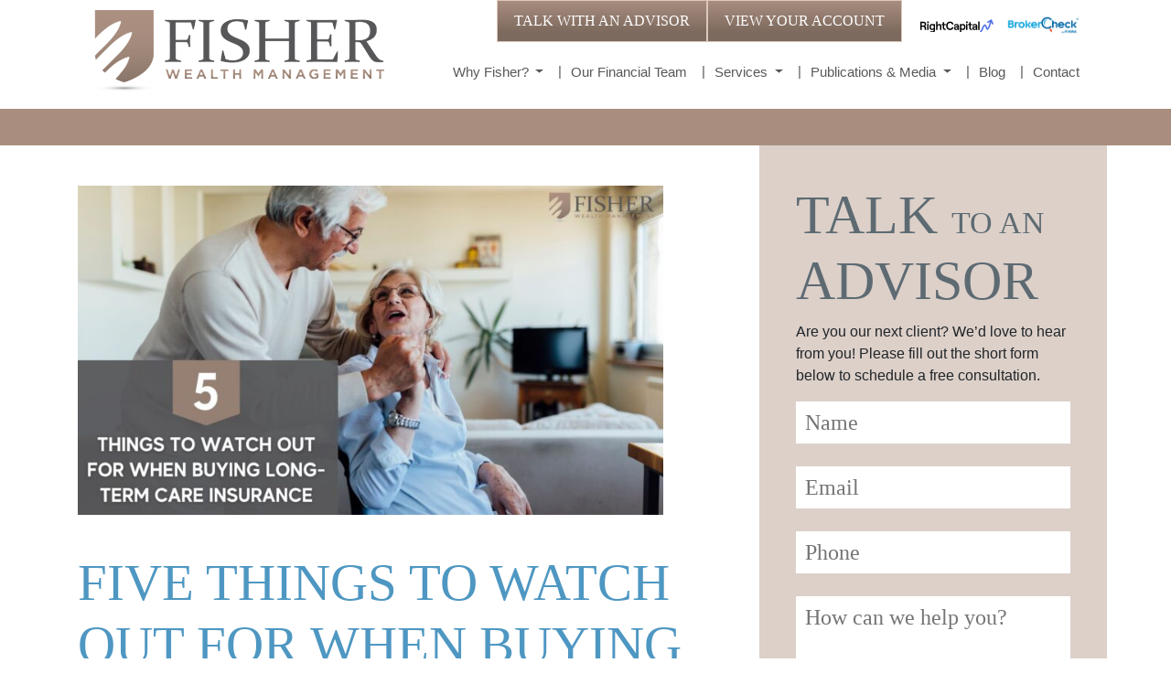

--- FILE ---
content_type: text/html; charset=UTF-8
request_url: https://www.fisher-wealthmanagement.com/five-things-to-watch-out-for-when-buying-long-term-care-insurance/
body_size: 18427
content:
<!DOCTYPE html>
<html lang="en-US">
<head>
	<meta charset="UTF-8">
	<meta http-equiv="X-UA-Compatible" content="IE=edge">
	<meta name="viewport" content="width=device-width, initial-scale=1, shrink-to-fit=no">
	<meta name="mobile-web-app-capable" content="yes">
	<meta name="apple-mobile-web-app-capable" content="yes">
	<meta name="apple-mobile-web-app-title" content="Fisher - Wealth Management">
	<link rel="profile" href="http://gmpg.org/xfn/11">
	<link rel="pingback" href="https://www.fisher-wealthmanagement.com/xmlrpc.php">
	<meta name='robots' content='index, follow, max-image-preview:large, max-snippet:-1, max-video-preview:-1' />

<!-- Google Tag Manager for WordPress by gtm4wp.com -->
<script data-cfasync="false" data-pagespeed-no-defer>
	var gtm4wp_datalayer_name = "dataLayer";
	var dataLayer = dataLayer || [];
</script>
<!-- End Google Tag Manager for WordPress by gtm4wp.com -->
	<!-- This site is optimized with the Yoast SEO plugin v24.5 - https://yoast.com/wordpress/plugins/seo/ -->
	<title>Five Things to Watch Out for When Buying Long-Term Care Insurance - Fisher</title>
	<link rel="canonical" href="https://www.fisher-wealthmanagement.com/five-things-to-watch-out-for-when-buying-long-term-care-insurance/" />
	<meta property="og:locale" content="en_US" />
	<meta property="og:type" content="article" />
	<meta property="og:title" content="Five Things to Watch Out for When Buying Long-Term Care Insurance - Fisher" />
	<meta property="og:description" content="You&#8217;ve researched long-term care insurance (LTCI) and are seriously thinking of buying a policy. Just make sure you&#8217;re doing it for the right reasons&#8211;don&#8217;t be swayed by unsubstantiated sales pitches. Here are some claims you&#8217;ll want to think twice about. A long-term care policy is a great tax write-off Though it&#8217;s true that premiums paid [...]Read More..." />
	<meta property="og:url" content="https://www.fisher-wealthmanagement.com/five-things-to-watch-out-for-when-buying-long-term-care-insurance/" />
	<meta property="og:site_name" content="Fisher" />
	<meta property="article:published_time" content="2022-09-27T19:20:23+00:00" />
	<meta property="article:modified_time" content="2023-06-12T12:37:10+00:00" />
	<meta property="og:image" content="https://www.fisher-wealthmanagement.com/wp-content/uploads/2022/09/Rick-Fisher_101122.jpg" />
	<meta property="og:image:width" content="2240" />
	<meta property="og:image:height" content="1260" />
	<meta property="og:image:type" content="image/jpeg" />
	<meta name="author" content="Rick Fisher Jr." />
	<meta name="twitter:card" content="summary_large_image" />
	<meta name="twitter:label1" content="Written by" />
	<meta name="twitter:data1" content="Rick Fisher Jr." />
	<meta name="twitter:label2" content="Est. reading time" />
	<meta name="twitter:data2" content="4 minutes" />
	<script type="application/ld+json" class="yoast-schema-graph">{"@context":"https://schema.org","@graph":[{"@type":"Article","@id":"https://www.fisher-wealthmanagement.com/five-things-to-watch-out-for-when-buying-long-term-care-insurance/#article","isPartOf":{"@id":"https://www.fisher-wealthmanagement.com/five-things-to-watch-out-for-when-buying-long-term-care-insurance/"},"author":{"name":"Rick Fisher Jr.","@id":"https://www.fisher-wealthmanagement.com/#/schema/person/f405e04f8922295596948ce197d01e4b"},"headline":"Five Things to Watch Out for When Buying Long-Term Care Insurance","datePublished":"2022-09-27T19:20:23+00:00","dateModified":"2023-06-12T12:37:10+00:00","mainEntityOfPage":{"@id":"https://www.fisher-wealthmanagement.com/five-things-to-watch-out-for-when-buying-long-term-care-insurance/"},"wordCount":837,"publisher":{"@id":"https://www.fisher-wealthmanagement.com/#organization"},"image":{"@id":"https://www.fisher-wealthmanagement.com/five-things-to-watch-out-for-when-buying-long-term-care-insurance/#primaryimage"},"thumbnailUrl":"https://www.fisher-wealthmanagement.com/wp-content/uploads/2022/09/Rick-Fisher_101122.jpg","articleSection":["Blog"],"inLanguage":"en-US"},{"@type":"WebPage","@id":"https://www.fisher-wealthmanagement.com/five-things-to-watch-out-for-when-buying-long-term-care-insurance/","url":"https://www.fisher-wealthmanagement.com/five-things-to-watch-out-for-when-buying-long-term-care-insurance/","name":"Five Things to Watch Out for When Buying Long-Term Care Insurance - Fisher","isPartOf":{"@id":"https://www.fisher-wealthmanagement.com/#website"},"primaryImageOfPage":{"@id":"https://www.fisher-wealthmanagement.com/five-things-to-watch-out-for-when-buying-long-term-care-insurance/#primaryimage"},"image":{"@id":"https://www.fisher-wealthmanagement.com/five-things-to-watch-out-for-when-buying-long-term-care-insurance/#primaryimage"},"thumbnailUrl":"https://www.fisher-wealthmanagement.com/wp-content/uploads/2022/09/Rick-Fisher_101122.jpg","datePublished":"2022-09-27T19:20:23+00:00","dateModified":"2023-06-12T12:37:10+00:00","breadcrumb":{"@id":"https://www.fisher-wealthmanagement.com/five-things-to-watch-out-for-when-buying-long-term-care-insurance/#breadcrumb"},"inLanguage":"en-US","potentialAction":[{"@type":"ReadAction","target":["https://www.fisher-wealthmanagement.com/five-things-to-watch-out-for-when-buying-long-term-care-insurance/"]}]},{"@type":"ImageObject","inLanguage":"en-US","@id":"https://www.fisher-wealthmanagement.com/five-things-to-watch-out-for-when-buying-long-term-care-insurance/#primaryimage","url":"https://www.fisher-wealthmanagement.com/wp-content/uploads/2022/09/Rick-Fisher_101122.jpg","contentUrl":"https://www.fisher-wealthmanagement.com/wp-content/uploads/2022/09/Rick-Fisher_101122.jpg","width":2240,"height":1260},{"@type":"BreadcrumbList","@id":"https://www.fisher-wealthmanagement.com/five-things-to-watch-out-for-when-buying-long-term-care-insurance/#breadcrumb","itemListElement":[{"@type":"ListItem","position":1,"name":"Home","item":"https://www.fisher-wealthmanagement.com/"},{"@type":"ListItem","position":2,"name":"Blog","item":"https://www.fisher-wealthmanagement.com/blog/"},{"@type":"ListItem","position":3,"name":"Five Things to Watch Out for When Buying Long-Term Care Insurance"}]},{"@type":"WebSite","@id":"https://www.fisher-wealthmanagement.com/#website","url":"https://www.fisher-wealthmanagement.com/","name":"Fisher","description":"Wealth Management","publisher":{"@id":"https://www.fisher-wealthmanagement.com/#organization"},"potentialAction":[{"@type":"SearchAction","target":{"@type":"EntryPoint","urlTemplate":"https://www.fisher-wealthmanagement.com/?s={search_term_string}"},"query-input":{"@type":"PropertyValueSpecification","valueRequired":true,"valueName":"search_term_string"}}],"inLanguage":"en-US"},{"@type":"Organization","@id":"https://www.fisher-wealthmanagement.com/#organization","name":"Fisher","url":"https://www.fisher-wealthmanagement.com/","logo":{"@type":"ImageObject","inLanguage":"en-US","@id":"https://www.fisher-wealthmanagement.com/#/schema/logo/image/","url":"https://www.fisher-wealthmanagement.com/wp-content/uploads/2017/11/cropped-logo-1.png","contentUrl":"https://www.fisher-wealthmanagement.com/wp-content/uploads/2017/11/cropped-logo-1.png","width":320,"height":89,"caption":"Fisher"},"image":{"@id":"https://www.fisher-wealthmanagement.com/#/schema/logo/image/"}},{"@type":"Person","@id":"https://www.fisher-wealthmanagement.com/#/schema/person/f405e04f8922295596948ce197d01e4b","name":"Rick Fisher Jr.","image":{"@type":"ImageObject","inLanguage":"en-US","@id":"https://www.fisher-wealthmanagement.com/#/schema/person/image/","url":"https://secure.gravatar.com/avatar/7d1e18c9ff736cebf5ee67a6382c96f8?s=96&d=mm&r=g","contentUrl":"https://secure.gravatar.com/avatar/7d1e18c9ff736cebf5ee67a6382c96f8?s=96&d=mm&r=g","caption":"Rick Fisher Jr."},"url":"https://www.fisher-wealthmanagement.com/author/rfisher/"}]}</script>
	<!-- / Yoast SEO plugin. -->


<link rel='dns-prefetch' href='//www.google.com' />
<script type="text/javascript">
/* <![CDATA[ */
window._wpemojiSettings = {"baseUrl":"https:\/\/s.w.org\/images\/core\/emoji\/15.0.3\/72x72\/","ext":".png","svgUrl":"https:\/\/s.w.org\/images\/core\/emoji\/15.0.3\/svg\/","svgExt":".svg","source":{"concatemoji":"https:\/\/www.fisher-wealthmanagement.com\/wp-includes\/js\/wp-emoji-release.min.js?ver=d1e67ce8f64a568db82e4422db4a742e"}};
/*! This file is auto-generated */
!function(i,n){var o,s,e;function c(e){try{var t={supportTests:e,timestamp:(new Date).valueOf()};sessionStorage.setItem(o,JSON.stringify(t))}catch(e){}}function p(e,t,n){e.clearRect(0,0,e.canvas.width,e.canvas.height),e.fillText(t,0,0);var t=new Uint32Array(e.getImageData(0,0,e.canvas.width,e.canvas.height).data),r=(e.clearRect(0,0,e.canvas.width,e.canvas.height),e.fillText(n,0,0),new Uint32Array(e.getImageData(0,0,e.canvas.width,e.canvas.height).data));return t.every(function(e,t){return e===r[t]})}function u(e,t,n){switch(t){case"flag":return n(e,"\ud83c\udff3\ufe0f\u200d\u26a7\ufe0f","\ud83c\udff3\ufe0f\u200b\u26a7\ufe0f")?!1:!n(e,"\ud83c\uddfa\ud83c\uddf3","\ud83c\uddfa\u200b\ud83c\uddf3")&&!n(e,"\ud83c\udff4\udb40\udc67\udb40\udc62\udb40\udc65\udb40\udc6e\udb40\udc67\udb40\udc7f","\ud83c\udff4\u200b\udb40\udc67\u200b\udb40\udc62\u200b\udb40\udc65\u200b\udb40\udc6e\u200b\udb40\udc67\u200b\udb40\udc7f");case"emoji":return!n(e,"\ud83d\udc26\u200d\u2b1b","\ud83d\udc26\u200b\u2b1b")}return!1}function f(e,t,n){var r="undefined"!=typeof WorkerGlobalScope&&self instanceof WorkerGlobalScope?new OffscreenCanvas(300,150):i.createElement("canvas"),a=r.getContext("2d",{willReadFrequently:!0}),o=(a.textBaseline="top",a.font="600 32px Arial",{});return e.forEach(function(e){o[e]=t(a,e,n)}),o}function t(e){var t=i.createElement("script");t.src=e,t.defer=!0,i.head.appendChild(t)}"undefined"!=typeof Promise&&(o="wpEmojiSettingsSupports",s=["flag","emoji"],n.supports={everything:!0,everythingExceptFlag:!0},e=new Promise(function(e){i.addEventListener("DOMContentLoaded",e,{once:!0})}),new Promise(function(t){var n=function(){try{var e=JSON.parse(sessionStorage.getItem(o));if("object"==typeof e&&"number"==typeof e.timestamp&&(new Date).valueOf()<e.timestamp+604800&&"object"==typeof e.supportTests)return e.supportTests}catch(e){}return null}();if(!n){if("undefined"!=typeof Worker&&"undefined"!=typeof OffscreenCanvas&&"undefined"!=typeof URL&&URL.createObjectURL&&"undefined"!=typeof Blob)try{var e="postMessage("+f.toString()+"("+[JSON.stringify(s),u.toString(),p.toString()].join(",")+"));",r=new Blob([e],{type:"text/javascript"}),a=new Worker(URL.createObjectURL(r),{name:"wpTestEmojiSupports"});return void(a.onmessage=function(e){c(n=e.data),a.terminate(),t(n)})}catch(e){}c(n=f(s,u,p))}t(n)}).then(function(e){for(var t in e)n.supports[t]=e[t],n.supports.everything=n.supports.everything&&n.supports[t],"flag"!==t&&(n.supports.everythingExceptFlag=n.supports.everythingExceptFlag&&n.supports[t]);n.supports.everythingExceptFlag=n.supports.everythingExceptFlag&&!n.supports.flag,n.DOMReady=!1,n.readyCallback=function(){n.DOMReady=!0}}).then(function(){return e}).then(function(){var e;n.supports.everything||(n.readyCallback(),(e=n.source||{}).concatemoji?t(e.concatemoji):e.wpemoji&&e.twemoji&&(t(e.twemoji),t(e.wpemoji)))}))}((window,document),window._wpemojiSettings);
/* ]]> */
</script>
<link rel='stylesheet' id='cnss_font_awesome_css-css' href='https://www.fisher-wealthmanagement.com/wp-content/plugins/easy-social-icons/css/font-awesome/css/all.min.css?ver=5.7.2' type='text/css' media='all' />
<link rel='stylesheet' id='cnss_font_awesome_v4_shims-css' href='https://www.fisher-wealthmanagement.com/wp-content/plugins/easy-social-icons/css/font-awesome/css/v4-shims.min.css?ver=5.7.2' type='text/css' media='all' />
<link rel='stylesheet' id='cnss_css-css' href='https://www.fisher-wealthmanagement.com/wp-content/plugins/easy-social-icons/css/cnss.css?ver=1.0' type='text/css' media='all' />
<style id='wp-emoji-styles-inline-css' type='text/css'>

	img.wp-smiley, img.emoji {
		display: inline !important;
		border: none !important;
		box-shadow: none !important;
		height: 1em !important;
		width: 1em !important;
		margin: 0 0.07em !important;
		vertical-align: -0.1em !important;
		background: none !important;
		padding: 0 !important;
	}
</style>
<link rel='stylesheet' id='wp-block-library-css' href='https://www.fisher-wealthmanagement.com/wp-includes/css/dist/block-library/style.min.css?ver=d1e67ce8f64a568db82e4422db4a742e' type='text/css' media='all' />
<style id='classic-theme-styles-inline-css' type='text/css'>
/*! This file is auto-generated */
.wp-block-button__link{color:#fff;background-color:#32373c;border-radius:9999px;box-shadow:none;text-decoration:none;padding:calc(.667em + 2px) calc(1.333em + 2px);font-size:1.125em}.wp-block-file__button{background:#32373c;color:#fff;text-decoration:none}
</style>
<style id='global-styles-inline-css' type='text/css'>
body{--wp--preset--color--black: #000000;--wp--preset--color--cyan-bluish-gray: #abb8c3;--wp--preset--color--white: #ffffff;--wp--preset--color--pale-pink: #f78da7;--wp--preset--color--vivid-red: #cf2e2e;--wp--preset--color--luminous-vivid-orange: #ff6900;--wp--preset--color--luminous-vivid-amber: #fcb900;--wp--preset--color--light-green-cyan: #7bdcb5;--wp--preset--color--vivid-green-cyan: #00d084;--wp--preset--color--pale-cyan-blue: #8ed1fc;--wp--preset--color--vivid-cyan-blue: #0693e3;--wp--preset--color--vivid-purple: #9b51e0;--wp--preset--gradient--vivid-cyan-blue-to-vivid-purple: linear-gradient(135deg,rgba(6,147,227,1) 0%,rgb(155,81,224) 100%);--wp--preset--gradient--light-green-cyan-to-vivid-green-cyan: linear-gradient(135deg,rgb(122,220,180) 0%,rgb(0,208,130) 100%);--wp--preset--gradient--luminous-vivid-amber-to-luminous-vivid-orange: linear-gradient(135deg,rgba(252,185,0,1) 0%,rgba(255,105,0,1) 100%);--wp--preset--gradient--luminous-vivid-orange-to-vivid-red: linear-gradient(135deg,rgba(255,105,0,1) 0%,rgb(207,46,46) 100%);--wp--preset--gradient--very-light-gray-to-cyan-bluish-gray: linear-gradient(135deg,rgb(238,238,238) 0%,rgb(169,184,195) 100%);--wp--preset--gradient--cool-to-warm-spectrum: linear-gradient(135deg,rgb(74,234,220) 0%,rgb(151,120,209) 20%,rgb(207,42,186) 40%,rgb(238,44,130) 60%,rgb(251,105,98) 80%,rgb(254,248,76) 100%);--wp--preset--gradient--blush-light-purple: linear-gradient(135deg,rgb(255,206,236) 0%,rgb(152,150,240) 100%);--wp--preset--gradient--blush-bordeaux: linear-gradient(135deg,rgb(254,205,165) 0%,rgb(254,45,45) 50%,rgb(107,0,62) 100%);--wp--preset--gradient--luminous-dusk: linear-gradient(135deg,rgb(255,203,112) 0%,rgb(199,81,192) 50%,rgb(65,88,208) 100%);--wp--preset--gradient--pale-ocean: linear-gradient(135deg,rgb(255,245,203) 0%,rgb(182,227,212) 50%,rgb(51,167,181) 100%);--wp--preset--gradient--electric-grass: linear-gradient(135deg,rgb(202,248,128) 0%,rgb(113,206,126) 100%);--wp--preset--gradient--midnight: linear-gradient(135deg,rgb(2,3,129) 0%,rgb(40,116,252) 100%);--wp--preset--font-size--small: 13px;--wp--preset--font-size--medium: 20px;--wp--preset--font-size--large: 36px;--wp--preset--font-size--x-large: 42px;--wp--preset--spacing--20: 0.44rem;--wp--preset--spacing--30: 0.67rem;--wp--preset--spacing--40: 1rem;--wp--preset--spacing--50: 1.5rem;--wp--preset--spacing--60: 2.25rem;--wp--preset--spacing--70: 3.38rem;--wp--preset--spacing--80: 5.06rem;--wp--preset--shadow--natural: 6px 6px 9px rgba(0, 0, 0, 0.2);--wp--preset--shadow--deep: 12px 12px 50px rgba(0, 0, 0, 0.4);--wp--preset--shadow--sharp: 6px 6px 0px rgba(0, 0, 0, 0.2);--wp--preset--shadow--outlined: 6px 6px 0px -3px rgba(255, 255, 255, 1), 6px 6px rgba(0, 0, 0, 1);--wp--preset--shadow--crisp: 6px 6px 0px rgba(0, 0, 0, 1);}:where(.is-layout-flex){gap: 0.5em;}:where(.is-layout-grid){gap: 0.5em;}body .is-layout-flex{display: flex;}body .is-layout-flex{flex-wrap: wrap;align-items: center;}body .is-layout-flex > *{margin: 0;}body .is-layout-grid{display: grid;}body .is-layout-grid > *{margin: 0;}:where(.wp-block-columns.is-layout-flex){gap: 2em;}:where(.wp-block-columns.is-layout-grid){gap: 2em;}:where(.wp-block-post-template.is-layout-flex){gap: 1.25em;}:where(.wp-block-post-template.is-layout-grid){gap: 1.25em;}.has-black-color{color: var(--wp--preset--color--black) !important;}.has-cyan-bluish-gray-color{color: var(--wp--preset--color--cyan-bluish-gray) !important;}.has-white-color{color: var(--wp--preset--color--white) !important;}.has-pale-pink-color{color: var(--wp--preset--color--pale-pink) !important;}.has-vivid-red-color{color: var(--wp--preset--color--vivid-red) !important;}.has-luminous-vivid-orange-color{color: var(--wp--preset--color--luminous-vivid-orange) !important;}.has-luminous-vivid-amber-color{color: var(--wp--preset--color--luminous-vivid-amber) !important;}.has-light-green-cyan-color{color: var(--wp--preset--color--light-green-cyan) !important;}.has-vivid-green-cyan-color{color: var(--wp--preset--color--vivid-green-cyan) !important;}.has-pale-cyan-blue-color{color: var(--wp--preset--color--pale-cyan-blue) !important;}.has-vivid-cyan-blue-color{color: var(--wp--preset--color--vivid-cyan-blue) !important;}.has-vivid-purple-color{color: var(--wp--preset--color--vivid-purple) !important;}.has-black-background-color{background-color: var(--wp--preset--color--black) !important;}.has-cyan-bluish-gray-background-color{background-color: var(--wp--preset--color--cyan-bluish-gray) !important;}.has-white-background-color{background-color: var(--wp--preset--color--white) !important;}.has-pale-pink-background-color{background-color: var(--wp--preset--color--pale-pink) !important;}.has-vivid-red-background-color{background-color: var(--wp--preset--color--vivid-red) !important;}.has-luminous-vivid-orange-background-color{background-color: var(--wp--preset--color--luminous-vivid-orange) !important;}.has-luminous-vivid-amber-background-color{background-color: var(--wp--preset--color--luminous-vivid-amber) !important;}.has-light-green-cyan-background-color{background-color: var(--wp--preset--color--light-green-cyan) !important;}.has-vivid-green-cyan-background-color{background-color: var(--wp--preset--color--vivid-green-cyan) !important;}.has-pale-cyan-blue-background-color{background-color: var(--wp--preset--color--pale-cyan-blue) !important;}.has-vivid-cyan-blue-background-color{background-color: var(--wp--preset--color--vivid-cyan-blue) !important;}.has-vivid-purple-background-color{background-color: var(--wp--preset--color--vivid-purple) !important;}.has-black-border-color{border-color: var(--wp--preset--color--black) !important;}.has-cyan-bluish-gray-border-color{border-color: var(--wp--preset--color--cyan-bluish-gray) !important;}.has-white-border-color{border-color: var(--wp--preset--color--white) !important;}.has-pale-pink-border-color{border-color: var(--wp--preset--color--pale-pink) !important;}.has-vivid-red-border-color{border-color: var(--wp--preset--color--vivid-red) !important;}.has-luminous-vivid-orange-border-color{border-color: var(--wp--preset--color--luminous-vivid-orange) !important;}.has-luminous-vivid-amber-border-color{border-color: var(--wp--preset--color--luminous-vivid-amber) !important;}.has-light-green-cyan-border-color{border-color: var(--wp--preset--color--light-green-cyan) !important;}.has-vivid-green-cyan-border-color{border-color: var(--wp--preset--color--vivid-green-cyan) !important;}.has-pale-cyan-blue-border-color{border-color: var(--wp--preset--color--pale-cyan-blue) !important;}.has-vivid-cyan-blue-border-color{border-color: var(--wp--preset--color--vivid-cyan-blue) !important;}.has-vivid-purple-border-color{border-color: var(--wp--preset--color--vivid-purple) !important;}.has-vivid-cyan-blue-to-vivid-purple-gradient-background{background: var(--wp--preset--gradient--vivid-cyan-blue-to-vivid-purple) !important;}.has-light-green-cyan-to-vivid-green-cyan-gradient-background{background: var(--wp--preset--gradient--light-green-cyan-to-vivid-green-cyan) !important;}.has-luminous-vivid-amber-to-luminous-vivid-orange-gradient-background{background: var(--wp--preset--gradient--luminous-vivid-amber-to-luminous-vivid-orange) !important;}.has-luminous-vivid-orange-to-vivid-red-gradient-background{background: var(--wp--preset--gradient--luminous-vivid-orange-to-vivid-red) !important;}.has-very-light-gray-to-cyan-bluish-gray-gradient-background{background: var(--wp--preset--gradient--very-light-gray-to-cyan-bluish-gray) !important;}.has-cool-to-warm-spectrum-gradient-background{background: var(--wp--preset--gradient--cool-to-warm-spectrum) !important;}.has-blush-light-purple-gradient-background{background: var(--wp--preset--gradient--blush-light-purple) !important;}.has-blush-bordeaux-gradient-background{background: var(--wp--preset--gradient--blush-bordeaux) !important;}.has-luminous-dusk-gradient-background{background: var(--wp--preset--gradient--luminous-dusk) !important;}.has-pale-ocean-gradient-background{background: var(--wp--preset--gradient--pale-ocean) !important;}.has-electric-grass-gradient-background{background: var(--wp--preset--gradient--electric-grass) !important;}.has-midnight-gradient-background{background: var(--wp--preset--gradient--midnight) !important;}.has-small-font-size{font-size: var(--wp--preset--font-size--small) !important;}.has-medium-font-size{font-size: var(--wp--preset--font-size--medium) !important;}.has-large-font-size{font-size: var(--wp--preset--font-size--large) !important;}.has-x-large-font-size{font-size: var(--wp--preset--font-size--x-large) !important;}
.wp-block-navigation a:where(:not(.wp-element-button)){color: inherit;}
:where(.wp-block-post-template.is-layout-flex){gap: 1.25em;}:where(.wp-block-post-template.is-layout-grid){gap: 1.25em;}
:where(.wp-block-columns.is-layout-flex){gap: 2em;}:where(.wp-block-columns.is-layout-grid){gap: 2em;}
.wp-block-pullquote{font-size: 1.5em;line-height: 1.6;}
</style>
<link rel='stylesheet' id='ctct_form_styles-css' href='https://www.fisher-wealthmanagement.com/wp-content/plugins/constant-contact-forms/assets/css/style.css?ver=2.5.0' type='text/css' media='all' />
<link rel='stylesheet' id='understrap-styles-css' href='https://www.fisher-wealthmanagement.com/wp-content/themes/fisher/css/theme.min.css?ver=0.6.6' type='text/css' media='' />
<link rel='stylesheet' id='custom-style-css' href='https://www.fisher-wealthmanagement.com/wp-content/themes/fisher/css/custom-style.css?ver=0.6.6' type='text/css' media='' />
<script type="text/javascript" src="https://www.fisher-wealthmanagement.com/wp-includes/js/jquery/jquery.min.js?ver=3.7.1" id="jquery-core-js"></script>
<script type="text/javascript" src="https://www.fisher-wealthmanagement.com/wp-includes/js/jquery/jquery-migrate.min.js?ver=3.4.1" id="jquery-migrate-js"></script>
<script type="text/javascript" src="https://www.fisher-wealthmanagement.com/wp-content/plugins/easy-social-icons/js/cnss.js?ver=1.0" id="cnss_js-js"></script>
<script type="text/javascript" src="https://www.fisher-wealthmanagement.com/wp-content/themes/fisher/js/popper.min.js?ver=1" id="popper-scripts-js"></script>
<script type="text/javascript" src="https://www.fisher-wealthmanagement.com/wp-content/themes/fisher/js/jquery.cycle2.js?ver=1" id="cycle-scripts-js"></script>
<script type="text/javascript" src="https://www.fisher-wealthmanagement.com/wp-content/themes/fisher/js/custom.js?ver=1" id="custom-custom-js"></script>
<link rel="https://api.w.org/" href="https://www.fisher-wealthmanagement.com/wp-json/" /><link rel="alternate" type="application/json" href="https://www.fisher-wealthmanagement.com/wp-json/wp/v2/posts/3188" /><link rel="alternate" type="application/json+oembed" href="https://www.fisher-wealthmanagement.com/wp-json/oembed/1.0/embed?url=https%3A%2F%2Fwww.fisher-wealthmanagement.com%2Ffive-things-to-watch-out-for-when-buying-long-term-care-insurance%2F" />
<link rel="alternate" type="text/xml+oembed" href="https://www.fisher-wealthmanagement.com/wp-json/oembed/1.0/embed?url=https%3A%2F%2Fwww.fisher-wealthmanagement.com%2Ffive-things-to-watch-out-for-when-buying-long-term-care-insurance%2F&#038;format=xml" />
<style type="text/css">
		ul.cnss-social-icon li.cn-fa-icon a:hover{opacity: 0.7!important;color:#ffffff!important;}
		</style>
<!-- Google Tag Manager for WordPress by gtm4wp.com -->
<!-- GTM Container placement set to footer -->
<script data-cfasync="false" data-pagespeed-no-defer type="text/javascript">
	var dataLayer_content = {"pagePostType":"post","pagePostType2":"single-post","pageCategory":["blog"],"pagePostAuthor":"Rick Fisher Jr."};
	dataLayer.push( dataLayer_content );
</script>
<script data-cfasync="false">
(function(w,d,s,l,i){w[l]=w[l]||[];w[l].push({'gtm.start':
new Date().getTime(),event:'gtm.js'});var f=d.getElementsByTagName(s)[0],
j=d.createElement(s),dl=l!='dataLayer'?'&l='+l:'';j.async=true;j.src=
'//www.googletagmanager.com/gtm.js?id='+i+dl;f.parentNode.insertBefore(j,f);
})(window,document,'script','dataLayer','GTM-PDWPCV2');
</script>
<!-- End Google Tag Manager for WordPress by gtm4wp.com --><link rel="icon" href="https://www.fisher-wealthmanagement.com/wp-content/uploads/2017/11/icon.png" sizes="32x32" />
<link rel="icon" href="https://www.fisher-wealthmanagement.com/wp-content/uploads/2017/11/icon.png" sizes="192x192" />
<link rel="apple-touch-icon" href="https://www.fisher-wealthmanagement.com/wp-content/uploads/2017/11/icon.png" />
<meta name="msapplication-TileImage" content="https://www.fisher-wealthmanagement.com/wp-content/uploads/2017/11/icon.png" />
</head>

<body class="post-template-default single single-post postid-3188 single-format-standard wp-custom-logo ctct-fisher">

<div class="hfeed site" id="page">

	<!-- ******************* The Navbar Area ******************* -->
	<div class="wrapper-fluid wrapper-navbar" id="wrapper-navbar">

		<a class="skip-link screen-reader-text sr-only" href="#content">Skip to content</a>

		<nav class="navbar navbar-expand-md navbar-light">

					<div class="container">
						<div class="col-lg-4 col-md-12 ">
					<!-- Your site title as branding in the menu -->
					<a href="https://www.fisher-wealthmanagement.com/" class="navbar-brand custom-logo-link" rel="home"><img width="320" height="89" src="https://www.fisher-wealthmanagement.com/wp-content/uploads/2017/11/cropped-logo-1.png" class="img-fluid" alt="Fisher" decoding="async" srcset="https://www.fisher-wealthmanagement.com/wp-content/uploads/2017/11/cropped-logo-1.png 320w, https://www.fisher-wealthmanagement.com/wp-content/uploads/2017/11/cropped-logo-1-300x83.png 300w" sizes="(max-width: 320px) 100vw, 320px" /></a><!-- end custom logo -->
				</div>
				<div class="col-lg-8 col-md-12">
					<div class="btnhead">
						<div class="brck">
						
						<a href="https://app.rightcapital.com/account/sign-up?referral=j6H-e-Fnsg_uivxuhq7viw&amp;type=client" target="_blank">
								<img src="https://www.fisher-wealthmanagement.com/wp-content/themes/fisher/img/rightCapital.svg">
						</a>
						<img src="https://www.fisher-wealthmanagement.com/wp-content/uploads/2017/11/brokerCheck.jpg">

						</div>
						<a href="https://myaccountviewonline.com/AccountView/" target="_blank" class="btn-bg">VIEW YOUR ACCOUNT</a>
						<a href="/contact" class="btn-bg">TALK WITH AN ADVISOR</a>
					</div>
				<button class="navbar-toggler" type="button" data-toggle="collapse" data-target="#navbarNavDropdown" aria-controls="navbarNavDropdown" aria-expanded="false" aria-label="Toggle navigation">
					<span class="navbar-toggler-icon"></span>
				</button>

				<!-- The WordPress Menu goes here -->
				<div id="navbarNavDropdown" class="collapse navbar-collapse right"><ul id="main-menu" class="navbar-nav"><li id="menu-item-175" class="menu-item menu-item-type-custom menu-item-object-custom menu-item-has-children nav-item menu-item-175 dropdown"><a title="Why Fisher?" href="#" data-toggle="dropdown" class="nav-link dropdown-toggle">Why Fisher? <span class="caret"></span></a>
<ul class=" dropdown-menu" role="menu">
	<li id="menu-item-178" class="menu-item menu-item-type-post_type menu-item-object-page nav-item menu-item-178"><a title="The Fisher Difference" href="https://www.fisher-wealthmanagement.com/why-fisher/the-fisher-difference/" class="nav-link">The Fisher Difference</a></li>
	<li id="menu-item-160" class="menu-item menu-item-type-post_type menu-item-object-page nav-item menu-item-160"><a title="Our Philosophy" href="https://www.fisher-wealthmanagement.com/why-fisher/our-philosophy/" class="nav-link">Our Philosophy</a></li>
	<li id="menu-item-159" class="menu-item menu-item-type-post_type menu-item-object-page nav-item menu-item-159"><a title="Our History" href="https://www.fisher-wealthmanagement.com/why-fisher/our-history/" class="nav-link">Our History</a></li>
	<li id="menu-item-158" class="menu-item menu-item-type-post_type menu-item-object-page nav-item menu-item-158"><a title="In The Community" href="https://www.fisher-wealthmanagement.com/why-fisher/in-the-community/" class="nav-link">In The Community</a></li>
</ul>
</li>
<li id="menu-item-24" class="menu-item menu-item-type-post_type menu-item-object-page nav-item menu-item-24"><a title="Our Financial Team" href="https://www.fisher-wealthmanagement.com/financial-team/" class="nav-link">Our Financial Team</a></li>
<li id="menu-item-25" class="menu-item menu-item-type-post_type menu-item-object-page menu-item-has-children nav-item menu-item-25 dropdown"><a title="Services" href="#" data-toggle="dropdown" class="nav-link dropdown-toggle">Services <span class="caret"></span></a>
<ul class=" dropdown-menu" role="menu">
	<li id="menu-item-192" class="menu-item menu-item-type-post_type menu-item-object-page nav-item menu-item-192"><a title="Services Overview" href="https://www.fisher-wealthmanagement.com/wealth-management-services/" class="nav-link">Services Overview</a></li>
	<li id="menu-item-130" class="menu-item menu-item-type-post_type menu-item-object-services nav-item menu-item-130"><a title="Divorce Financial Planning" href="https://www.fisher-wealthmanagement.com/services/divorce-financial-planning/" class="nav-link">Divorce Financial Planning</a></li>
	<li id="menu-item-131" class="menu-item menu-item-type-post_type menu-item-object-services nav-item menu-item-131"><a title="Financial Planning" href="https://www.fisher-wealthmanagement.com/services/financial-planning/" class="nav-link">Financial Planning</a></li>
	<li id="menu-item-132" class="menu-item menu-item-type-post_type menu-item-object-services nav-item menu-item-132"><a title="Investment Management" href="https://www.fisher-wealthmanagement.com/services/investment-management/" class="nav-link">Investment Management</a></li>
	<li id="menu-item-133" class="menu-item menu-item-type-post_type menu-item-object-services nav-item menu-item-133"><a title="Risk Management and Insurance" href="https://www.fisher-wealthmanagement.com/services/risk-management/" class="nav-link">Risk Management and Insurance</a></li>
</ul>
</li>
<li id="menu-item-26" class="menu-item menu-item-type-post_type menu-item-object-page menu-item-has-children nav-item menu-item-26 dropdown"><a title="Publications &#038; Media" href="#" data-toggle="dropdown" class="nav-link dropdown-toggle">Publications &#038; Media <span class="caret"></span></a>
<ul class=" dropdown-menu" role="menu">
	<li id="menu-item-139" class="menu-item menu-item-type-post_type menu-item-object-page nav-item menu-item-139"><a title="Research Publications" href="https://www.fisher-wealthmanagement.com/publications-media/research-publications/" class="nav-link">Research Publications</a></li>
	<li id="menu-item-408" class="menu-item menu-item-type-custom menu-item-object-custom nav-item menu-item-408"><a title="Video Archives" href="/publications-media/investment-videos/" class="nav-link">Video Archives</a></li>
	<li id="menu-item-129" class="menu-item menu-item-type-post_type menu-item-object-page nav-item menu-item-129"><a title="Newsletter Archives" href="https://www.fisher-wealthmanagement.com/publications-media/newsletter-archives/" class="nav-link">Newsletter Archives</a></li>
	<li id="menu-item-1029" class="menu-item menu-item-type-post_type menu-item-object-page nav-item menu-item-1029"><a title="Podcast" href="https://www.fisher-wealthmanagement.com/lpl-market-signals-podcast/" class="nav-link">Podcast</a></li>
</ul>
</li>
<li id="menu-item-27" class="menu-item menu-item-type-post_type menu-item-object-page current_page_parent nav-item menu-item-27"><a title="Blog" href="https://www.fisher-wealthmanagement.com/blog/" class="nav-link">Blog</a></li>
<li id="menu-item-28" class="menu-item menu-item-type-post_type menu-item-object-page nav-item menu-item-28"><a title="Contact" href="https://www.fisher-wealthmanagement.com/contact/" class="nav-link">Contact</a></li>
</ul></div>				</div>
						</div><!-- .container -->
			
		</nav><!-- .site-navigation -->

	</div><!-- .wrapper-navbar end -->

	<div class="baner-section noh" style="background-image:url(/wp-content/themes/fisher/img/slide.jpg)">
  <div class="cont-banner">
    <h2></h2>
      </div> 
</div>
<div class="brown fran-head"></div>


<div class="wrapper" id="single-wrapper">

	<div class="container" id="content" tabindex="-1">

		<div class="row">

			<!-- Do the left sidebar check -->
			


<div class="col-md-8 content-area" id="primary">
			<main class="site-main" id="main">

				
					<article class="post-3188 post type-post status-publish format-standard has-post-thumbnail hentry category-blog" id="post-3188">

	<br>

	<img width="640" height="360" src="https://www.fisher-wealthmanagement.com/wp-content/uploads/2022/09/Rick-Fisher_101122-1024x576.jpg" class="attachment-large size-large wp-post-image" alt="" decoding="async" fetchpriority="high" srcset="https://www.fisher-wealthmanagement.com/wp-content/uploads/2022/09/Rick-Fisher_101122-1024x576.jpg 1024w, https://www.fisher-wealthmanagement.com/wp-content/uploads/2022/09/Rick-Fisher_101122-300x169.jpg 300w, https://www.fisher-wealthmanagement.com/wp-content/uploads/2022/09/Rick-Fisher_101122-768x432.jpg 768w, https://www.fisher-wealthmanagement.com/wp-content/uploads/2022/09/Rick-Fisher_101122-1536x864.jpg 1536w, https://www.fisher-wealthmanagement.com/wp-content/uploads/2022/09/Rick-Fisher_101122-2048x1152.jpg 2048w" sizes="(max-width: 640px) 100vw, 640px" />	<header >

		<h1 class="entry-title">Five Things to Watch Out for When Buying Long-Term Care Insurance</h1>
		<div class="entry-meta2">

			<span class="posted-on">Posted on <a href="https://www.fisher-wealthmanagement.com/five-things-to-watch-out-for-when-buying-long-term-care-insurance/" rel="bookmark">September 27, 2022</a></span><span class="byline"> by <span class="author vcard"><a class="url fn n" href="https://www.fisher-wealthmanagement.com/author/rfisher/">Rick Fisher Jr.</a></span></span>
		</div><!-- .entry-meta -->

	</header><!-- .entry-header -->
	<br>
	<div >

		<p>You&#8217;ve researched long-term care insurance (LTCI) and are seriously thinking of buying a policy. Just make sure you&#8217;re doing it for the right reasons&#8211;don&#8217;t be swayed by unsubstantiated sales pitches. Here are some claims you&#8217;ll want to think twice about.</p>
<h2><strong>A long-term care policy is a great tax write-off</strong></h2>
<p>Though it&#8217;s true that premiums paid on a tax-qualified LTCI policy can reduce your tax burden, you must itemize deductions to be eligible. When you&#8217;re older, perhaps you&#8217;ll no longer itemize deductions. And even if you do, LTCI premiums fall under the write-off for medical and dental expenses, which is limited to expenses that exceed 10 percent of your adjusted gross income. So, for example, if your adjusted gross income is $60,000, you are able to deduct only that portion of your unreimbursed medical and dental expenses (including LTCI premiums) that exceeds $6,000.</p>
<p>And there&#8217;s another caveat. Even if your LTCI premiums exceed 10 percent of your adjusted gross income, you can&#8217;t include all of the premiums in your deduction for medical and dental expenses. Instead, your premiums are deductible according to a sliding scale that depends on your age. So what might look like a great tax write-off at first glance may not be so great after all.</p>
<p>Note: The threshold  is 7.5 percent for those age 65 and older   until 2017, at which time it increases to 10 percent.</p>
<h2><strong>You should buy a policy now so you can lock in the price forever</strong></h2>
<p>With most LTCI policies, your age at the time you purchase the policy is a factor in determining your premiums. However, this doesn&#8217;t mean that your premiums will stay the same as long as you own the policy. In fact, your premiums can increase if your insurance company establishes a rate increase for everyone in your class, and that increase is approved by the state insurance commissioner.</p>
<p>As a relatively new type of insurance, LTCI may be particularly susceptible to rate increases, because insurance companies lack a sufficient amount of underwriting data to predict the number and size of claims they can expect in the future. And unfortunately for you, if your insurance company does raise your premium, it may not be so simple to take your business elsewhere. Any premium on a new LTCI policy will still be based on your age, which will be higher, and your health, which may be worse. So no matter when you buy your policy, make sure you can afford the premiums both now and in the future.</p>
<h2><strong>It doesn&#8217;t matter how the policy defines &#8220;facility&#8221;</strong></h2>
<p>Currently, there are no national standards on what constitutes a long-term care facility. This means that an &#8220;assisted-living facility&#8221; or &#8220;adult day-care facility&#8221; may mean one thing in a particular policy or state and another thing in a different policy or state. This can pose a problem if you buy the policy in one state and then retire to another state&#8211;there may be no facilities in your new state that match the definitions in your policy. To protect yourself, make sure you understand exactly what types of facilities the LTCI policy covers before you buy it.</p>
<h2><strong>It&#8217;s not necessary to check the financial rating of the insurance company</strong></h2>
<p>A large number of unexpected long-term care claims could potentially devastate an insurance company that isn&#8217;t financially strong. So before you buy an LTCI policy, it&#8217;s always a good idea to check the company&#8217;s financial rating by using a rating service like Standard &amp; Poor&#8217;s, Moody&#8217;s, A. M. Best, or Fitch. You can also check with your state&#8217;s insurance department for more specific financial information on particular companies.</p>
<h2><strong>You should get rid of the policy you have now and buy a new one</strong></h2>
<p>Although in some cases a new LTCI policy might have an attractive added benefit that your old policy doesn&#8217;t, red flags should go up if an insurance agent encourages you to ditch your old policy for a new one without providing a clear explanation of the added benefits. For one thing, your premiums are based on your age and your health at the time you purchase the policy, so all other things being equal, your new policy will be more expensive. For another, you run the risk that a pre-existing condition won&#8217;t be covered under the new policy.</p>
<p>If you&#8217;re unhappy with your current policy, an alternative may be to upgrade it rather than replace it (though the agent earns a larger commission if you replace it). Unfortunately, there are unethical agents who make misleading comparisons of LTCI policies in an attempt to get you to switch policies for no reason other than their commission. If you&#8217;re considering switching policies, make sure you understand exactly what the new policy offers, whether this additional coverage is important to you, and what you&#8217;re giving up.</p>
<p>&nbsp;</p>
<p>This article was prepared by Broadridge.</p>
<p>LPL Tracking #1-905835</p>

		
	</div><!-- .entry-content -->
	<br>
	<footer>

		<span class="cat-links">Posted in <a href="https://www.fisher-wealthmanagement.com/category/blog/" rel="category tag">Blog</a></span>
	</footer><!-- .entry-footer -->

</article><!-- #post-## -->

					
				
			</main><!-- #main -->

		</div><!-- #primary -->

		<!-- Do the right sidebar check -->
		
			
<div class="col-md-4 widget-area" id="blog-sidebar" role="complementary">
	<aside id="custom_html-5" class="widget_text widget widget_custom_html"><div class="textwidget custom-html-widget"><h2>TALK <span>TO AN</span> ADVISOR</h2></div></aside><aside id="text-12" class="widget widget_text">			<div class="textwidget"><p>Are you our next client? We’d love to hear from you! Please fill out the short form below to schedule a free consultation.</p>
</div>
		</aside><aside id="ninja_forms_widget-3" class="widget widget_ninja_forms_widget"><noscript class="ninja-forms-noscript-message">
	Notice: JavaScript is required for this content.</noscript>
<div id="nf-form-1-cont" class="nf-form-cont" aria-live="polite" aria-labelledby="nf-form-title-1" aria-describedby="nf-form-errors-1" role="form">

    <div class="nf-loading-spinner"></div>

</div>
        <!-- That data is being printed as a workaround to page builders reordering the order of the scripts loaded-->
        <script>var formDisplay=1;var nfForms=nfForms||[];var form=[];form.id='1';form.settings={"objectType":"Form Setting","editActive":true,"title":"Contact Me","key":"","created_at":"2017-11-16 16:53:08","default_label_pos":"hidden","conditions":[],"show_title":0,"clear_complete":1,"hide_complete":0,"wrapper_class":"","element_class":"","add_submit":"1","logged_in":"","not_logged_in_msg":"","sub_limit_number":"","sub_limit_msg":"","calculations":[],"formContentData":["name","email","phone_1511544644691","message","recaptcha_1589824597853","contact_me_1511545063109"],"container_styles_background-color":"","container_styles_border":"","container_styles_border-style":"","container_styles_border-color":"","container_styles_color":"","container_styles_height":"","container_styles_width":"","container_styles_font-size":"","container_styles_margin":"","container_styles_padding":"","container_styles_display":"","container_styles_float":"","container_styles_show_advanced_css":"0","container_styles_advanced":"","title_styles_background-color":"","title_styles_border":"","title_styles_border-style":"","title_styles_border-color":"","title_styles_color":"","title_styles_height":"","title_styles_width":"","title_styles_font-size":"","title_styles_margin":"","title_styles_padding":"","title_styles_display":"","title_styles_float":"","title_styles_show_advanced_css":"0","title_styles_advanced":"","row_styles_background-color":"","row_styles_border":"","row_styles_border-style":"","row_styles_border-color":"","row_styles_color":"","row_styles_height":"","row_styles_width":"","row_styles_font-size":"","row_styles_margin":"","row_styles_padding":"","row_styles_display":"","row_styles_show_advanced_css":"0","row_styles_advanced":"","row-odd_styles_background-color":"","row-odd_styles_border":"","row-odd_styles_border-style":"","row-odd_styles_border-color":"","row-odd_styles_color":"","row-odd_styles_height":"","row-odd_styles_width":"","row-odd_styles_font-size":"","row-odd_styles_margin":"","row-odd_styles_padding":"","row-odd_styles_display":"","row-odd_styles_show_advanced_css":"0","row-odd_styles_advanced":"","success-msg_styles_background-color":"","success-msg_styles_border":"","success-msg_styles_border-style":"","success-msg_styles_border-color":"","success-msg_styles_color":"","success-msg_styles_height":"","success-msg_styles_width":"","success-msg_styles_font-size":"","success-msg_styles_margin":"","success-msg_styles_padding":"","success-msg_styles_display":"","success-msg_styles_show_advanced_css":"0","success-msg_styles_advanced":"","error_msg_styles_background-color":"","error_msg_styles_border":"","error_msg_styles_border-style":"","error_msg_styles_border-color":"","error_msg_styles_color":"","error_msg_styles_height":"","error_msg_styles_width":"","error_msg_styles_font-size":"","error_msg_styles_margin":"","error_msg_styles_padding":"","error_msg_styles_display":"","error_msg_styles_show_advanced_css":"0","error_msg_styles_advanced":"","changeEmailErrorMsg":"Please enter a valid email address!","confirmFieldErrorMsg":"These fields must match!","fieldNumberNumMinError":"Number Min Error","fieldNumberNumMaxError":"Number Max Error","fieldNumberIncrementBy":"Please increment by ","formErrorsCorrectErrors":"Please correct errors before submitting this form.","validateRequiredField":"This is a required field.","honeypotHoneypotError":"Honeypot Error","fieldsMarkedRequired":"Fields marked with an <span class=\"ninja-forms-req-symbol\">*<\/span> are required","currency":"","unique_field_error":"A form with this value has already been submitted.","drawerDisabled":false,"allow_public_link":0,"embed_form":"","changeDateErrorMsg":"Please enter a valid date!","public_link":"https:\/\/www.fisher-wealthmanagement.com\/ninja-forms\/1n5vm","public_link_key":"1n5vm","repeatable_fieldsets":"","form_title_heading_level":"3","ninjaForms":"Ninja Forms","fieldTextareaRTEInsertLink":"Insert Link","fieldTextareaRTEInsertMedia":"Insert Media","fieldTextareaRTESelectAFile":"Select a file","formHoneypot":"If you are a human seeing this field, please leave it empty.","fileUploadOldCodeFileUploadInProgress":"File Upload in Progress.","fileUploadOldCodeFileUpload":"FILE UPLOAD","currencySymbol":"&#36;","thousands_sep":",","decimal_point":".","siteLocale":"en_US","dateFormat":"m\/d\/Y","startOfWeek":"1","of":"of","previousMonth":"Previous Month","nextMonth":"Next Month","months":["January","February","March","April","May","June","July","August","September","October","November","December"],"monthsShort":["Jan","Feb","Mar","Apr","May","Jun","Jul","Aug","Sep","Oct","Nov","Dec"],"weekdays":["Sunday","Monday","Tuesday","Wednesday","Thursday","Friday","Saturday"],"weekdaysShort":["Sun","Mon","Tue","Wed","Thu","Fri","Sat"],"weekdaysMin":["Su","Mo","Tu","We","Th","Fr","Sa"],"recaptchaConsentMissing":"reCaptcha validation couldn&#039;t load.","recaptchaMissingCookie":"reCaptcha v3 validation couldn&#039;t load the cookie needed to submit the form.","recaptchaConsentEvent":"Accept reCaptcha cookies before sending the form.","currency_symbol":"","beforeForm":"","beforeFields":"","afterFields":"","afterForm":""};form.fields=[{"objectType":"Field","objectDomain":"fields","editActive":false,"order":1,"idAttribute":"id","label":"Name","key":"name","type":"textbox","created_at":"2017-11-16 16:53:08","label_pos":"hidden","required":1,"placeholder":"Name","default":"","wrapper_class":"","element_class":"","container_class":"","input_limit":"","input_limit_type":"characters","input_limit_msg":"Character(s) left","manual_key":"","disable_input":"","admin_label":"","help_text":"","desc_text":"","disable_browser_autocomplete":"","mask":"","custom_mask":"","wrap_styles_background-color":"","wrap_styles_border":"","wrap_styles_border-style":"","wrap_styles_border-color":"","wrap_styles_color":"","wrap_styles_height":"","wrap_styles_width":"","wrap_styles_font-size":"","wrap_styles_margin":"","wrap_styles_padding":"","wrap_styles_display":"","wrap_styles_float":"","wrap_styles_show_advanced_css":0,"wrap_styles_advanced":"","label_styles_background-color":"","label_styles_border":"","label_styles_border-style":"","label_styles_border-color":"","label_styles_color":"","label_styles_height":"","label_styles_width":"","label_styles_font-size":"","label_styles_margin":"","label_styles_padding":"","label_styles_display":"","label_styles_float":"","label_styles_show_advanced_css":0,"label_styles_advanced":"","element_styles_background-color":"","element_styles_border":"","element_styles_border-style":"","element_styles_border-color":"","element_styles_color":"","element_styles_height":"","element_styles_width":"","element_styles_font-size":"","element_styles_margin":"","element_styles_padding":"","element_styles_display":"","element_styles_float":"","element_styles_show_advanced_css":0,"element_styles_advanced":"","cellcid":"c3277","drawerDisabled":false,"custom_name_attribute":"","personally_identifiable":"","value":"","id":1,"beforeField":"","afterField":"","parentType":"textbox","element_templates":["textbox","input"],"old_classname":"","wrap_template":"wrap"},{"objectType":"Field","objectDomain":"fields","editActive":false,"order":2,"idAttribute":"id","label":"Email","key":"email","type":"email","created_at":"2017-11-16 16:53:08","label_pos":"hidden","required":1,"placeholder":"Email","default":"","wrapper_class":"","element_class":"","container_class":"","admin_label":"","help_text":"","desc_text":"","wrap_styles_background-color":"","wrap_styles_border":"","wrap_styles_border-style":"","wrap_styles_border-color":"","wrap_styles_color":"","wrap_styles_height":"","wrap_styles_width":"","wrap_styles_font-size":"","wrap_styles_margin":"","wrap_styles_padding":"","wrap_styles_display":"","wrap_styles_float":"","wrap_styles_show_advanced_css":0,"wrap_styles_advanced":"","label_styles_background-color":"","label_styles_border":"","label_styles_border-style":"","label_styles_border-color":"","label_styles_color":"","label_styles_height":"","label_styles_width":"","label_styles_font-size":"","label_styles_margin":"","label_styles_padding":"","label_styles_display":"","label_styles_float":"","label_styles_show_advanced_css":0,"label_styles_advanced":"","element_styles_background-color":"","element_styles_border":"","element_styles_border-style":"","element_styles_border-color":"","element_styles_color":"","element_styles_height":"","element_styles_width":"","element_styles_font-size":"","element_styles_margin":"","element_styles_padding":"","element_styles_display":"","element_styles_float":"","element_styles_show_advanced_css":0,"element_styles_advanced":"","cellcid":"c3281","drawerDisabled":false,"custom_name_attribute":"email","personally_identifiable":1,"value":"","id":2,"beforeField":"","afterField":"","parentType":"email","element_templates":["email","input"],"old_classname":"","wrap_template":"wrap"},{"objectType":"Field","objectDomain":"fields","editActive":false,"order":3,"idAttribute":"id","type":"phone","label":"Phone","key":"phone_1511544644691","label_pos":"hidden","required":1,"default":"","placeholder":"Phone","container_class":"","element_class":"","input_limit":"","input_limit_type":"characters","input_limit_msg":"Character(s) left","manual_key":false,"disable_input":"","admin_label":"","help_text":"","desc_text":"","disable_browser_autocomplete":"","mask":"","custom_mask":"","drawerDisabled":false,"custom_name_attribute":"phone","personally_identifiable":1,"value":"","id":5,"beforeField":"","afterField":"","parentType":"textbox","element_templates":["tel","textbox","input"],"old_classname":"","wrap_template":"wrap"},{"objectType":"Field","objectDomain":"fields","editActive":false,"order":4,"idAttribute":"id","label":"Message","key":"message","type":"textarea","created_at":"2017-11-16 16:53:08","label_pos":"hidden","required":1,"placeholder":"How can we help you?","default":"","wrapper_class":"","element_class":"","container_class":"","input_limit":"","input_limit_type":"characters","input_limit_msg":"Character(s) left","manual_key":"","disable_input":"","admin_label":"","help_text":"","desc_text":"","disable_browser_autocomplete":"","textarea_rte":"","disable_rte_mobile":"","textarea_media":"","wrap_styles_background-color":"","wrap_styles_border":"","wrap_styles_border-style":"","wrap_styles_border-color":"","wrap_styles_color":"","wrap_styles_height":"","wrap_styles_width":"","wrap_styles_font-size":"","wrap_styles_margin":"","wrap_styles_padding":"","wrap_styles_display":"","wrap_styles_float":"","wrap_styles_show_advanced_css":0,"wrap_styles_advanced":"","label_styles_background-color":"","label_styles_border":"","label_styles_border-style":"","label_styles_border-color":"","label_styles_color":"","label_styles_height":"","label_styles_width":"","label_styles_font-size":"","label_styles_margin":"","label_styles_padding":"","label_styles_display":"","label_styles_float":"","label_styles_show_advanced_css":0,"label_styles_advanced":"","element_styles_background-color":"","element_styles_border":"","element_styles_border-style":"","element_styles_border-color":"","element_styles_color":"","element_styles_height":"","element_styles_width":"","element_styles_font-size":"","element_styles_margin":"","element_styles_padding":"","element_styles_display":"","element_styles_float":"","element_styles_show_advanced_css":0,"element_styles_advanced":"","cellcid":"c3284","drawerDisabled":false,"value":"","id":3,"beforeField":"","afterField":"","parentType":"textarea","element_templates":["textarea","input"],"old_classname":"","wrap_template":"wrap"},{"objectType":"Field","objectDomain":"fields","editActive":false,"order":5,"idAttribute":"id","type":"recaptcha","label":"Recaptcha","container_class":"","element_class":"","size":"visible","key":"recaptcha_1589824597853","drawerDisabled":false,"id":6,"beforeField":"","afterField":"","value":"","label_pos":"hidden","parentType":"textbox","element_templates":["recaptcha","input"],"old_classname":"","wrap_template":"wrap","site_key":"6Lc0PPkUAAAAAHNrMq0tULATntgFqiDkhCmRxQ8n","theme":"light","lang":false},{"objectType":"Field","objectDomain":"fields","editActive":false,"order":6,"idAttribute":"id","label":"CONTACT ME","key":"contact_me_1511545063109","type":"submit","created_at":"2017-11-16 16:53:08","processing_label":"Processing","container_class":"","element_class":"btn","wrap_styles_background-color":"","wrap_styles_border":"","wrap_styles_border-style":"","wrap_styles_border-color":"","wrap_styles_color":"","wrap_styles_height":"","wrap_styles_width":"","wrap_styles_font-size":"","wrap_styles_margin":"","wrap_styles_padding":"","wrap_styles_display":"","wrap_styles_float":"","wrap_styles_show_advanced_css":0,"wrap_styles_advanced":"","label_styles_background-color":"","label_styles_border":"","label_styles_border-style":"","label_styles_border-color":"","label_styles_color":"","label_styles_height":"","label_styles_width":"","label_styles_font-size":"","label_styles_margin":"","label_styles_padding":"","label_styles_display":"","label_styles_float":"","label_styles_show_advanced_css":0,"label_styles_advanced":"","element_styles_background-color":"","element_styles_border":"","element_styles_border-style":"","element_styles_border-color":"","element_styles_color":"","element_styles_height":"","element_styles_width":"","element_styles_font-size":"","element_styles_margin":"","element_styles_padding":"","element_styles_display":"","element_styles_float":"","element_styles_show_advanced_css":0,"element_styles_advanced":"","submit_element_hover_styles_background-color":"","submit_element_hover_styles_border":"","submit_element_hover_styles_border-style":"","submit_element_hover_styles_border-color":"","submit_element_hover_styles_color":"","submit_element_hover_styles_height":"","submit_element_hover_styles_width":"","submit_element_hover_styles_font-size":"","submit_element_hover_styles_margin":"","submit_element_hover_styles_padding":"","submit_element_hover_styles_display":"","submit_element_hover_styles_float":"","submit_element_hover_styles_show_advanced_css":0,"submit_element_hover_styles_advanced":"","cellcid":"c3287","drawerDisabled":false,"id":4,"beforeField":"","afterField":"","value":"","label_pos":"hidden","parentType":"textbox","element_templates":["submit","button","input"],"old_classname":"","wrap_template":"wrap-no-label"}];nfForms.push(form);</script>
        </aside>
		<aside id="recent-posts-2" class="widget widget_recent_entries">
		<h3 class="widget-title">Recent Posts</h3>
		<ul>
											<li>
					<a href="https://www.fisher-wealthmanagement.com/reflecting-on-2025-looking-ahead-to-2026/">Reflecting on 2025, Looking Ahead to 2026</a>
									</li>
											<li>
					<a href="https://www.fisher-wealthmanagement.com/the-cost-of-silence-how-avoiding-inheritance-discussions-can-destroy-generational-wealth/">The Cost of Silence: How Avoiding Inheritance Discussions Can Destroy Generational Wealth </a>
									</li>
											<li>
					<a href="https://www.fisher-wealthmanagement.com/stocks-pass-another-test-with-november-rebound/">Stocks Pass Another Test With November Rebound</a>
									</li>
											<li>
					<a href="https://www.fisher-wealthmanagement.com/holiday-gifting-beyond-toys-investing-in-your-kids-or-grandkids-future/">Holiday Gifting Beyond Toys: Investing in Your Kids’ or Grandkids&#8217; Future</a>
									</li>
											<li>
					<a href="https://www.fisher-wealthmanagement.com/positive-momentum-builds-as-year-end-approaches/">Positive Momentum Builds as Year-End Approaches</a>
									</li>
					</ul>

		</aside><aside id="categories-2" class="widget widget_categories"><h3 class="widget-title">Categories</h3>
			<ul>
					<li class="cat-item cat-item-1"><a href="https://www.fisher-wealthmanagement.com/category/blog/">Blog</a>
</li>
	<li class="cat-item cat-item-27"><a href="https://www.fisher-wealthmanagement.com/category/stocks/">Stocks</a>
</li>
	<li class="cat-item cat-item-30"><a href="https://www.fisher-wealthmanagement.com/category/recent-news/">Recent News</a>
</li>
	<li class="cat-item cat-item-31"><a href="https://www.fisher-wealthmanagement.com/category/firm-news/">Firm News</a>
</li>
	<li class="cat-item cat-item-107"><a href="https://www.fisher-wealthmanagement.com/category/research-publications/">Research Publications</a>
</li>
			</ul>

			</aside><aside id="tag_cloud-2" class="widget widget_tag_cloud"><h3 class="widget-title">Tags</h3><div class="tagcloud"><a href="https://www.fisher-wealthmanagement.com/tag/503b/" class="tag-cloud-link tag-link-98 tag-link-position-1" style="font-size: 8pt;" aria-label="503b (1 item)">503b</a>
<a href="https://www.fisher-wealthmanagement.com/tag/529/" class="tag-cloud-link tag-link-84 tag-link-position-2" style="font-size: 8pt;" aria-label="529 (1 item)">529</a>
<a href="https://www.fisher-wealthmanagement.com/tag/529-plan/" class="tag-cloud-link tag-link-93 tag-link-position-3" style="font-size: 8pt;" aria-label="529 Plan (1 item)">529 Plan</a>
<a href="https://www.fisher-wealthmanagement.com/tag/annuities/" class="tag-cloud-link tag-link-96 tag-link-position-4" style="font-size: 8pt;" aria-label="Annuities (1 item)">Annuities</a>
<a href="https://www.fisher-wealthmanagement.com/tag/annuity/" class="tag-cloud-link tag-link-85 tag-link-position-5" style="font-size: 8pt;" aria-label="Annuity (1 item)">Annuity</a>
<a href="https://www.fisher-wealthmanagement.com/tag/caregiving/" class="tag-cloud-link tag-link-139 tag-link-position-6" style="font-size: 8pt;" aria-label="Caregiving (1 item)">Caregiving</a>
<a href="https://www.fisher-wealthmanagement.com/tag/civilian-life/" class="tag-cloud-link tag-link-77 tag-link-position-7" style="font-size: 8pt;" aria-label="Civilian Life (1 item)">Civilian Life</a>
<a href="https://www.fisher-wealthmanagement.com/tag/college-planning/" class="tag-cloud-link tag-link-83 tag-link-position-8" style="font-size: 14.222222222222pt;" aria-label="College Planning (4 items)">College Planning</a>
<a href="https://www.fisher-wealthmanagement.com/tag/college-savings/" class="tag-cloud-link tag-link-92 tag-link-position-9" style="font-size: 10.8pt;" aria-label="College Savings (2 items)">College Savings</a>
<a href="https://www.fisher-wealthmanagement.com/tag/environmentally-friendly-home/" class="tag-cloud-link tag-link-90 tag-link-position-10" style="font-size: 8pt;" aria-label="Environmentally Friendly Home (1 item)">Environmentally Friendly Home</a>
<a href="https://www.fisher-wealthmanagement.com/tag/financial-advisor/" class="tag-cloud-link tag-link-131 tag-link-position-11" style="font-size: 8pt;" aria-label="Financial Advisor (1 item)">Financial Advisor</a>
<a href="https://www.fisher-wealthmanagement.com/tag/financial-aid/" class="tag-cloud-link tag-link-82 tag-link-position-12" style="font-size: 10.8pt;" aria-label="Financial Aid (2 items)">Financial Aid</a>
<a href="https://www.fisher-wealthmanagement.com/tag/financial-freedom/" class="tag-cloud-link tag-link-108 tag-link-position-13" style="font-size: 10.8pt;" aria-label="Financial Freedom (2 items)">Financial Freedom</a>
<a href="https://www.fisher-wealthmanagement.com/tag/financial-transition/" class="tag-cloud-link tag-link-78 tag-link-position-14" style="font-size: 8pt;" aria-label="Financial Transition (1 item)">Financial Transition</a>
<a href="https://www.fisher-wealthmanagement.com/tag/fixed-annuity/" class="tag-cloud-link tag-link-86 tag-link-position-15" style="font-size: 8pt;" aria-label="Fixed Annuity (1 item)">Fixed Annuity</a>
<a href="https://www.fisher-wealthmanagement.com/tag/green-home/" class="tag-cloud-link tag-link-89 tag-link-position-16" style="font-size: 8pt;" aria-label="Green Home (1 item)">Green Home</a>
<a href="https://www.fisher-wealthmanagement.com/tag/homeownership/" class="tag-cloud-link tag-link-94 tag-link-position-17" style="font-size: 10.8pt;" aria-label="Homeownership (2 items)">Homeownership</a>
<a href="https://www.fisher-wealthmanagement.com/tag/insurance/" class="tag-cloud-link tag-link-104 tag-link-position-18" style="font-size: 10.8pt;" aria-label="Insurance (2 items)">Insurance</a>
<a href="https://www.fisher-wealthmanagement.com/tag/insurance-planning/" class="tag-cloud-link tag-link-105 tag-link-position-19" style="font-size: 8pt;" aria-label="Insurance Planning (1 item)">Insurance Planning</a>
<a href="https://www.fisher-wealthmanagement.com/tag/invest/" class="tag-cloud-link tag-link-81 tag-link-position-20" style="font-size: 8pt;" aria-label="Invest (1 item)">Invest</a>
<a href="https://www.fisher-wealthmanagement.com/tag/investing/" class="tag-cloud-link tag-link-132 tag-link-position-21" style="font-size: 8pt;" aria-label="Investing (1 item)">Investing</a>
<a href="https://www.fisher-wealthmanagement.com/tag/investment-tips/" class="tag-cloud-link tag-link-74 tag-link-position-22" style="font-size: 14.222222222222pt;" aria-label="Investment Tips (4 items)">Investment Tips</a>
<a href="https://www.fisher-wealthmanagement.com/tag/long-term-care/" class="tag-cloud-link tag-link-138 tag-link-position-23" style="font-size: 8pt;" aria-label="Long Term Care (1 item)">Long Term Care</a>
<a href="https://www.fisher-wealthmanagement.com/tag/long-term-care-planning/" class="tag-cloud-link tag-link-129 tag-link-position-24" style="font-size: 10.8pt;" aria-label="Long Term Care Planning (2 items)">Long Term Care Planning</a>
<a href="https://www.fisher-wealthmanagement.com/tag/market-volatility/" class="tag-cloud-link tag-link-109 tag-link-position-25" style="font-size: 8pt;" aria-label="Market Volatility (1 item)">Market Volatility</a>
<a href="https://www.fisher-wealthmanagement.com/tag/marriage-finances/" class="tag-cloud-link tag-link-103 tag-link-position-26" style="font-size: 8pt;" aria-label="Marriage Finances (1 item)">Marriage Finances</a>
<a href="https://www.fisher-wealthmanagement.com/tag/married-couples/" class="tag-cloud-link tag-link-102 tag-link-position-27" style="font-size: 8pt;" aria-label="Married Couples (1 item)">Married Couples</a>
<a href="https://www.fisher-wealthmanagement.com/tag/medicare/" class="tag-cloud-link tag-link-130 tag-link-position-28" style="font-size: 8pt;" aria-label="Medicare (1 item)">Medicare</a>
<a href="https://www.fisher-wealthmanagement.com/tag/mental-health/" class="tag-cloud-link tag-link-80 tag-link-position-29" style="font-size: 8pt;" aria-label="Mental Health (1 item)">Mental Health</a>
<a href="https://www.fisher-wealthmanagement.com/tag/military/" class="tag-cloud-link tag-link-76 tag-link-position-30" style="font-size: 8pt;" aria-label="Military (1 item)">Military</a>
<a href="https://www.fisher-wealthmanagement.com/tag/mothers-investments/" class="tag-cloud-link tag-link-75 tag-link-position-31" style="font-size: 8pt;" aria-label="Mothers Investments (1 item)">Mothers Investments</a>
<a href="https://www.fisher-wealthmanagement.com/tag/online-protection/" class="tag-cloud-link tag-link-134 tag-link-position-32" style="font-size: 8pt;" aria-label="Online Protection (1 item)">Online Protection</a>
<a href="https://www.fisher-wealthmanagement.com/tag/parenthood/" class="tag-cloud-link tag-link-88 tag-link-position-33" style="font-size: 8pt;" aria-label="Parenthood (1 item)">Parenthood</a>
<a href="https://www.fisher-wealthmanagement.com/tag/pension-planning/" class="tag-cloud-link tag-link-101 tag-link-position-34" style="font-size: 8pt;" aria-label="Pension Planning (1 item)">Pension Planning</a>
<a href="https://www.fisher-wealthmanagement.com/tag/retirement-planning/" class="tag-cloud-link tag-link-95 tag-link-position-35" style="font-size: 22pt;" aria-label="Retirement Planning (15 items)">Retirement Planning</a>
<a href="https://www.fisher-wealthmanagement.com/tag/savings/" class="tag-cloud-link tag-link-133 tag-link-position-36" style="font-size: 8pt;" aria-label="Savings (1 item)">Savings</a>
<a href="https://www.fisher-wealthmanagement.com/tag/small-business/" class="tag-cloud-link tag-link-79 tag-link-position-37" style="font-size: 8pt;" aria-label="Small Business (1 item)">Small Business</a>
<a href="https://www.fisher-wealthmanagement.com/tag/smart-home/" class="tag-cloud-link tag-link-91 tag-link-position-38" style="font-size: 8pt;" aria-label="Smart Home (1 item)">Smart Home</a>
<a href="https://www.fisher-wealthmanagement.com/tag/social-security/" class="tag-cloud-link tag-link-137 tag-link-position-39" style="font-size: 10.8pt;" aria-label="Social Security (2 items)">Social Security</a>
<a href="https://www.fisher-wealthmanagement.com/tag/summer/" class="tag-cloud-link tag-link-97 tag-link-position-40" style="font-size: 8pt;" aria-label="Summer (1 item)">Summer</a>
<a href="https://www.fisher-wealthmanagement.com/tag/teachers/" class="tag-cloud-link tag-link-99 tag-link-position-41" style="font-size: 8pt;" aria-label="Teachers (1 item)">Teachers</a>
<a href="https://www.fisher-wealthmanagement.com/tag/traveling-tips/" class="tag-cloud-link tag-link-87 tag-link-position-42" style="font-size: 8pt;" aria-label="Traveling Tips (1 item)">Traveling Tips</a>
<a href="https://www.fisher-wealthmanagement.com/tag/trusts/" class="tag-cloud-link tag-link-136 tag-link-position-43" style="font-size: 8pt;" aria-label="Trusts (1 item)">Trusts</a>
<a href="https://www.fisher-wealthmanagement.com/tag/weekly-market-commentary/" class="tag-cloud-link tag-link-106 tag-link-position-44" style="font-size: 10.8pt;" aria-label="Weekly Market Commentary (2 items)">Weekly Market Commentary</a>
<a href="https://www.fisher-wealthmanagement.com/tag/year-end-planning/" class="tag-cloud-link tag-link-135 tag-link-position-45" style="font-size: 10.8pt;" aria-label="Year End Planning (2 items)">Year End Planning</a></div>
</aside>
</div><!-- #secondary -->

		
	</div><!-- .row -->

</div><!-- Container end -->
<div class="brown nav-sec">
	<div class="container">
						<nav class="container navigation post-navigation">
					<h2 class="sr-only">Post navigation</h2>
					<div class="row nav-links justify-content-between">
						<div class="alignleft">&laquo; <a href="https://www.fisher-wealthmanagement.com/short-term-goals-vs-retirement-savings/" rel="next">Short-Term Goals vs. Retirement Savings</a></div>
						<div class="alignright"><a href="https://www.fisher-wealthmanagement.com/taking-advantage-of-higher-yields/" rel="prev">Taking Advantage of Higher Yields</a> &raquo;</div>
    					
											</div><!-- .nav-links -->
				</nav><!-- .navigation -->

			</div>	
</div>
</div><!-- Wrapper end -->




	<!-- ******************* The Footer Full-width Widget Area ******************* -->

	<div class="wrapper" id="wrapper-footer-full">

		<div class="container" id="footer-full-content" tabindex="-1">

			<div class="row">

				<div class="col-md-2 col-sm-6">
					<div id="media_image-4" class="footer-widget"><img width="170" height="48" src="https://www.fisher-wealthmanagement.com/wp-content/uploads/2017/11/logoFooter.png" class="image wp-image-34  attachment-full size-full" alt="" style="max-width: 100%; height: auto;" decoding="async" loading="lazy" /></div><!-- .footer-widget --><div id="text-9" class="footer-widget">			<div class="textwidget"><div id="text-3" class="footer-widget">
<div class="textwidget">
<p>3120 South Church St., Suite 101<br />
Burlington, NC 27215</p>
<div>PO Box 759</div>
<div>Burlington, NC 27216</div>
<p>Phone: 336-532-4396<br />
Fax: 336-532-4400</p>
</div>
</div>
</div>
		</div><!-- .footer-widget -->				</div>
				<div class="col-md-2 col-sm-6">
					<div id="text-10" class="footer-widget"><h3 class="widget-title">Quick Links</h3>			<div class="textwidget"><div class="textwidget">
<ul>
<li><a href="/why-fisher/">Why Fisher</a></li>
<li><a href="/our-team/">Our Team</a></li>
<li><a href="/wealth-management-services/">Our Services</a></li>
<li><a href="/contact/"> Contact</a></li>
</ul>
</div>
</div>
		</div><!-- .footer-widget -->				</div>
				<div class="col-md-8 col-sm-12">
					<div id="text-5" class="footer-widget"><h3 class="widget-title">LEGAL</h3>			<div class="textwidget"><p>Investments products and services available only to residents of : Alaska (AK), Arizona (AZ), Arkansas (AR), California (CA), Florida (FL), Georgia (GA), Indiana (IN), Missouri (MO), North Carolina (NC), New Jersey (NJ), Ohio (OH), Pennsylvania (PA), South Carolina (SC), Texas (TX), Virginia (VA), Washington (WA), Massachusetts (<span style="font-weight: 400;">MA), West Virginia (WV), Delaware (DE), Nevada (NV), Kentucky (KY), Missouri (MS), South Dakota (SD), Rhode Island (RI), Nebraska (NE), Alabama (AL), Colorado (CO) Illinois (IL) Kansas (KS) Maryland (MD) New York (NY), and Tennessee (TN)</span></p>
<p>Fee-based advisory services are available only to residents of : Alaska (AK), Arizona (AZ), Arkansas (AR), California (CA), Florida (FL), Georgia (GA), Indiana (IN), Missouri (MO), North Carolina (NC), New Jersey (NJ), Ohio (OH), Pennsylvania (PA), South Carolina (SC), Texas (TX), Virginia (VA), Washington (WA)</p>
<p>We are licensed to sell insurance products in the following states of: North Carolina (NC), Virginia (VA), Pennsylvania (PA), California (<span style="font-weight: 400;">CA), Florida (FL),  South Carolina (SC), and Tennessee (TN)</span></p>
<p>Securities and Advisory Services offered through LPL Financial, A Registered Investment Advisor Member <a href="https://www.finra.org/" target="_blank" rel="noopener">FINRA</a> &amp; <a href="https://www.sipc.org/" target="_blank" rel="noopener">SIPC</a></p>
</div>
		</div><!-- .footer-widget -->				</div>


			</div>

		</div>

	</div><!-- #wrapper-footer-full -->


<div class="wrapper" id="wrapper-footer">

	<div class="container">

		<div class="row">

			<div class="col-md-6">

				<footer class="site-footer" id="colophon">

					<div class="site-info">

							Copyright 2026. All rights reserved. Privacy Statement.
							
							<p style="font-size: 10px; margin-bottom:0"><a href="http://mixeddigital.com/digital-marketing-solutions/content-marketing-creative-development/website-design-durham/" target="_blank">Web design and development by Mixed Digital LLC</a></p>
							
							</div><!-- .site-info -->

				</footer><!-- #colophon -->

			</div><!--col end -->

			<div class="col-md-6"><ul id="" class="cnss-social-icon " style="text-align:right;"><li class="cn-fa-facebook cn-fa-icon " style="display:inline-block;"><a class="cnss-facebook" target="_blank" href="https://www.facebook.com/fisherwealthmgmt/" title="Facebook" style="width:37px;height:37px;padding:6px 0;margin:2px;color: #ffffff;border-radius: 0%;"><i title="Facebook" style="font-size:25px;" class="fa fa-facebook"></i></a></li><li class="cn-fa-twitter cn-fa-icon " style="display:inline-block;"><a class="cnss-twitter" target="_blank" href="https://twitter.com/fisherwlthmgmt" title="Twitter" style="width:37px;height:37px;padding:6px 0;margin:2px;color: #ffffff;border-radius: 0%;"><i title="Twitter" style="font-size:25px;" class="fa fa-twitter"></i></a></li><li class="cn-fa-linkedin cn-fa-icon " style="display:inline-block;"><a class="cnss-linkedin" target="_blank" href="https://www.linkedin.com/company/fisher-wealth-management-fwm/" title="LinkedIn" style="width:37px;height:37px;padding:6px 0;margin:2px;color: #ffffff;border-radius: 0%;"><i title="LinkedIn" style="font-size:25px;" class="fa fa-linkedin"></i></a></li><li class="cn-fa-youtube cn-fa-icon " style="display:inline-block;"><a class="cnss-youtube" target="_blank" href="https://www.youtube.com/channel/UCExEHy3v-LlOZdMzXfpuWdA/featured" title="Youtube" style="width:37px;height:37px;padding:6px 0;margin:2px;color: #ffffff;border-radius: 0%;"><i title="Youtube" style="font-size:25px;" class="fab fa-youtube"></i></a></li></ul></div>

		</div><!-- row end -->

	</div><!-- container end -->

</div><!-- wrapper end -->

</div><!-- #page we need this extra closing tag here -->


<!-- GTM Container placement set to footer -->
<!-- Google Tag Manager (noscript) -->
				<noscript><iframe src="https://www.googletagmanager.com/ns.html?id=GTM-PDWPCV2" height="0" width="0" style="display:none;visibility:hidden" aria-hidden="true"></iframe></noscript>
<!-- End Google Tag Manager (noscript) --><link rel='stylesheet' id='dashicons-css' href='https://www.fisher-wealthmanagement.com/wp-includes/css/dashicons.min.css?ver=d1e67ce8f64a568db82e4422db4a742e' type='text/css' media='all' />
<link rel='stylesheet' id='nf-display-css' href='https://www.fisher-wealthmanagement.com/wp-content/plugins/ninja-forms/assets/css/display-structure.css?ver=d1e67ce8f64a568db82e4422db4a742e' type='text/css' media='all' />
<script type="text/javascript" src="https://www.fisher-wealthmanagement.com/wp-includes/js/jquery/ui/core.min.js?ver=1.13.2" id="jquery-ui-core-js"></script>
<script type="text/javascript" src="https://www.fisher-wealthmanagement.com/wp-includes/js/jquery/ui/mouse.min.js?ver=1.13.2" id="jquery-ui-mouse-js"></script>
<script type="text/javascript" src="https://www.fisher-wealthmanagement.com/wp-includes/js/jquery/ui/sortable.min.js?ver=1.13.2" id="jquery-ui-sortable-js"></script>
<script type="text/javascript" src="https://www.fisher-wealthmanagement.com/wp-content/plugins/constant-contact-forms/assets/js/ctct-plugin-recaptcha-v2.min.js?ver=2.5.0" id="recaptcha-v2-js"></script>
<script async="async" defer type="text/javascript" src="//www.google.com/recaptcha/api.js?onload=renderReCaptcha&amp;render=explicit&amp;ver=2.5.0" id="recaptcha-lib-v2-js"></script>
<script type="text/javascript" src="https://www.fisher-wealthmanagement.com/wp-content/plugins/constant-contact-forms/assets/js/ctct-plugin-frontend.min.js?ver=2.5.0" id="ctct_frontend_forms-js"></script>
<script type="text/javascript" src="https://www.fisher-wealthmanagement.com/wp-content/plugins/duracelltomi-google-tag-manager/dist/js/gtm4wp-form-move-tracker.js?ver=1.20.2" id="gtm4wp-form-move-tracker-js"></script>
<script type="text/javascript" src="https://www.fisher-wealthmanagement.com/wp-content/themes/fisher/js/theme.min.js?ver=0.6.6" id="understrap-scripts-js"></script>
<script type="text/javascript" src="https://www.fisher-wealthmanagement.com/wp-includes/js/underscore.min.js?ver=1.13.4" id="underscore-js"></script>
<script type="text/javascript" src="https://www.fisher-wealthmanagement.com/wp-includes/js/backbone.min.js?ver=1.5.0" id="backbone-js"></script>
<script type="text/javascript" src="https://www.fisher-wealthmanagement.com/wp-content/plugins/ninja-forms/assets/js/min/front-end-deps.js?ver=3.8.3" id="nf-front-end-deps-js"></script>
<script type="text/javascript" src="https://www.google.com/recaptcha/api.js?hl&amp;onload=nfRenderRecaptcha&amp;render=explicit&amp;ver=3.8.3" id="nf-google-recaptcha-js"></script>
<script type="text/javascript" id="nf-front-end-js-extra">
/* <![CDATA[ */
var nfi18n = {"ninjaForms":"Ninja Forms","changeEmailErrorMsg":"Please enter a valid email address!","changeDateErrorMsg":"Please enter a valid date!","confirmFieldErrorMsg":"These fields must match!","fieldNumberNumMinError":"Number Min Error","fieldNumberNumMaxError":"Number Max Error","fieldNumberIncrementBy":"Please increment by ","fieldTextareaRTEInsertLink":"Insert Link","fieldTextareaRTEInsertMedia":"Insert Media","fieldTextareaRTESelectAFile":"Select a file","formErrorsCorrectErrors":"Please correct errors before submitting this form.","formHoneypot":"If you are a human seeing this field, please leave it empty.","validateRequiredField":"This is a required field.","honeypotHoneypotError":"Honeypot Error","fileUploadOldCodeFileUploadInProgress":"File Upload in Progress.","fileUploadOldCodeFileUpload":"FILE UPLOAD","currencySymbol":"$","fieldsMarkedRequired":"Fields marked with an <span class=\"ninja-forms-req-symbol\">*<\/span> are required","thousands_sep":",","decimal_point":".","siteLocale":"en_US","dateFormat":"m\/d\/Y","startOfWeek":"1","of":"of","previousMonth":"Previous Month","nextMonth":"Next Month","months":["January","February","March","April","May","June","July","August","September","October","November","December"],"monthsShort":["Jan","Feb","Mar","Apr","May","Jun","Jul","Aug","Sep","Oct","Nov","Dec"],"weekdays":["Sunday","Monday","Tuesday","Wednesday","Thursday","Friday","Saturday"],"weekdaysShort":["Sun","Mon","Tue","Wed","Thu","Fri","Sat"],"weekdaysMin":["Su","Mo","Tu","We","Th","Fr","Sa"],"recaptchaConsentMissing":"reCaptcha validation couldn't load.","recaptchaMissingCookie":"reCaptcha v3 validation couldn't load the cookie needed to submit the form.","recaptchaConsentEvent":"Accept reCaptcha cookies before sending the form."};
var nfFrontEnd = {"adminAjax":"https:\/\/www.fisher-wealthmanagement.com\/wp-admin\/admin-ajax.php","ajaxNonce":"6fd7cca726","requireBaseUrl":"https:\/\/www.fisher-wealthmanagement.com\/wp-content\/plugins\/ninja-forms\/assets\/js\/","use_merge_tags":{"user":{"address":"address","textbox":"textbox","button":"button","checkbox":"checkbox","city":"city","confirm":"confirm","date":"date","email":"email","firstname":"firstname","html":"html","hidden":"hidden","lastname":"lastname","listcheckbox":"listcheckbox","listcountry":"listcountry","listimage":"listimage","listmultiselect":"listmultiselect","listradio":"listradio","listselect":"listselect","liststate":"liststate","note":"note","number":"number","password":"password","passwordconfirm":"passwordconfirm","product":"product","quantity":"quantity","recaptcha":"recaptcha","recaptcha_v3":"recaptcha_v3","repeater":"repeater","shipping":"shipping","spam":"spam","starrating":"starrating","submit":"submit","terms":"terms","textarea":"textarea","total":"total","unknown":"unknown","zip":"zip","hr":"hr"},"post":{"address":"address","textbox":"textbox","button":"button","checkbox":"checkbox","city":"city","confirm":"confirm","date":"date","email":"email","firstname":"firstname","html":"html","hidden":"hidden","lastname":"lastname","listcheckbox":"listcheckbox","listcountry":"listcountry","listimage":"listimage","listmultiselect":"listmultiselect","listradio":"listradio","listselect":"listselect","liststate":"liststate","note":"note","number":"number","password":"password","passwordconfirm":"passwordconfirm","product":"product","quantity":"quantity","recaptcha":"recaptcha","recaptcha_v3":"recaptcha_v3","repeater":"repeater","shipping":"shipping","spam":"spam","starrating":"starrating","submit":"submit","terms":"terms","textarea":"textarea","total":"total","unknown":"unknown","zip":"zip","hr":"hr"},"system":{"address":"address","textbox":"textbox","button":"button","checkbox":"checkbox","city":"city","confirm":"confirm","date":"date","email":"email","firstname":"firstname","html":"html","hidden":"hidden","lastname":"lastname","listcheckbox":"listcheckbox","listcountry":"listcountry","listimage":"listimage","listmultiselect":"listmultiselect","listradio":"listradio","listselect":"listselect","liststate":"liststate","note":"note","number":"number","password":"password","passwordconfirm":"passwordconfirm","product":"product","quantity":"quantity","recaptcha":"recaptcha","recaptcha_v3":"recaptcha_v3","repeater":"repeater","shipping":"shipping","spam":"spam","starrating":"starrating","submit":"submit","terms":"terms","textarea":"textarea","total":"total","unknown":"unknown","zip":"zip","hr":"hr"},"fields":{"address":"address","textbox":"textbox","button":"button","checkbox":"checkbox","city":"city","confirm":"confirm","date":"date","email":"email","firstname":"firstname","html":"html","hidden":"hidden","lastname":"lastname","listcheckbox":"listcheckbox","listcountry":"listcountry","listimage":"listimage","listmultiselect":"listmultiselect","listradio":"listradio","listselect":"listselect","liststate":"liststate","note":"note","number":"number","password":"password","passwordconfirm":"passwordconfirm","product":"product","quantity":"quantity","recaptcha":"recaptcha","recaptcha_v3":"recaptcha_v3","repeater":"repeater","shipping":"shipping","spam":"spam","starrating":"starrating","submit":"submit","terms":"terms","textarea":"textarea","total":"total","unknown":"unknown","zip":"zip","hr":"hr"},"calculations":{"html":"html","hidden":"hidden","note":"note","unknown":"unknown"}},"opinionated_styles":"","filter_esc_status":"false","nf_consent_status_response":[]};
var nfInlineVars = [];
/* ]]> */
</script>
<script type="text/javascript" src="https://www.fisher-wealthmanagement.com/wp-content/plugins/ninja-forms/assets/js/min/front-end.js?ver=3.8.3" id="nf-front-end-js"></script>
<script id="tmpl-nf-layout" type="text/template">
	<span id="nf-form-title-{{{ data.id }}}" class="nf-form-title">
		{{{ ( 1 == data.settings.show_title ) ? '<h' + data.settings.form_title_heading_level + '>' + data.settings.title + '</h' + data.settings.form_title_heading_level + '>' : '' }}}
	</span>
	<div class="nf-form-wrap ninja-forms-form-wrap">
		<div class="nf-response-msg"></div>
		<div class="nf-debug-msg"></div>
		<div class="nf-before-form"></div>
		<div class="nf-form-layout"></div>
		<div class="nf-after-form"></div>
	</div>
</script>

<script id="tmpl-nf-empty" type="text/template">

</script>
<script id="tmpl-nf-before-form" type="text/template">
	{{{ data.beforeForm }}}
</script><script id="tmpl-nf-after-form" type="text/template">
	{{{ data.afterForm }}}
</script><script id="tmpl-nf-before-fields" type="text/template">
    <div class="nf-form-fields-required">{{{ data.renderFieldsMarkedRequired() }}}</div>
    {{{ data.beforeFields }}}
</script><script id="tmpl-nf-after-fields" type="text/template">
    {{{ data.afterFields }}}
    <div id="nf-form-errors-{{{ data.id }}}" class="nf-form-errors" role="alert"></div>
    <div class="nf-form-hp"></div>
</script>
<script id="tmpl-nf-before-field" type="text/template">
    {{{ data.beforeField }}}
</script><script id="tmpl-nf-after-field" type="text/template">
    {{{ data.afterField }}}
</script><script id="tmpl-nf-form-layout" type="text/template">
	<form>
		<div>
			<div class="nf-before-form-content"></div>
			<div class="nf-form-content {{{ data.element_class }}}"></div>
			<div class="nf-after-form-content"></div>
		</div>
	</form>
</script><script id="tmpl-nf-form-hp" type="text/template">
	<label id="nf-label-field-hp-{{{ data.id }}}" for="nf-field-hp-{{{ data.id }}}" aria-hidden="true">
		{{{ nfi18n.formHoneypot }}}
		<input id="nf-field-hp-{{{ data.id }}}" name="nf-field-hp" class="nf-element nf-field-hp" type="text" value="" aria-labelledby="nf-label-field-hp-{{{ data.id }}}" />
	</label>
</script>
<script id="tmpl-nf-field-layout" type="text/template">
    <div id="nf-field-{{{ data.id }}}-container" class="nf-field-container {{{ data.type }}}-container {{{ data.renderContainerClass() }}}">
        <div class="nf-before-field"></div>
        <div class="nf-field"></div>
        <div class="nf-after-field"></div>
    </div>
</script>
<script id="tmpl-nf-field-before" type="text/template">
    {{{ data.beforeField }}}
</script><script id="tmpl-nf-field-after" type="text/template">
    <#
    /*
     * Render our input limit section if that setting exists.
     */
    #>
    <div class="nf-input-limit"></div>
    <#
    /*
     * Render our error section if we have an error.
     */
    #>
    <div id="nf-error-{{{ data.id }}}" class="nf-error-wrap nf-error" role="alert"></div>
    <#
    /*
     * Render any custom HTML after our field.
     */
    #>
    {{{ data.afterField }}}
</script>
<script id="tmpl-nf-field-wrap" type="text/template">
	<div id="nf-field-{{{ data.id }}}-wrap" class="{{{ data.renderWrapClass() }}}" data-field-id="{{{ data.id }}}">
		<#
		/*
		 * This is our main field template. It's called for every field type.
		 * Note that must have ONE top-level, wrapping element. i.e. a div/span/etc that wraps all of the template.
		 */
        #>
		<#
		/*
		 * Render our label.
		 */
        #>
		{{{ data.renderLabel() }}}
		<#
		/*
		 * Render our field element. Uses the template for the field being rendered.
		 */
        #>
		<div class="nf-field-element">{{{ data.renderElement() }}}</div>
		<#
		/*
		 * Render our Description Text.
		 */
        #>
		{{{ data.renderDescText() }}}
	</div>
</script>
<script id="tmpl-nf-field-wrap-no-label" type="text/template">
    <div id="nf-field-{{{ data.id }}}-wrap" class="{{{ data.renderWrapClass() }}}" data-field-id="{{{ data.id }}}">
        <div class="nf-field-label"></div>
        <div class="nf-field-element">{{{ data.renderElement() }}}</div>
        <div class="nf-error-wrap"></div>
    </div>
</script>
<script id="tmpl-nf-field-wrap-no-container" type="text/template">

        {{{ data.renderElement() }}}

        <div class="nf-error-wrap"></div>
</script>
<script id="tmpl-nf-field-label" type="text/template">
	<div class="nf-field-label">
		<# if ( data.type === "listcheckbox" || data.type === "listradio" ) { #>
			<span id="nf-label-field-{{{ data.id }}}"
				class="nf-label-span {{{ data.renderLabelClasses() }}}">
					{{{ ( data.maybeFilterHTML() === 'true' ) ? _.escape( data.label ) : data.label }}} {{{ ( 'undefined' != typeof data.required && 1 == data.required ) ? '<span class="ninja-forms-req-symbol">*</span>' : '' }}} 
					{{{ data.maybeRenderHelp() }}}
			</span>
		<# } else { #>
			<label for="nf-field-{{{ data.id }}}"
					id="nf-label-field-{{{ data.id }}}"
					class="{{{ data.renderLabelClasses() }}}">
						{{{ ( data.maybeFilterHTML() === 'true' ) ? _.escape( data.label ) : data.label }}} {{{ ( 'undefined' != typeof data.required && 1 == data.required ) ? '<span class="ninja-forms-req-symbol">*</span>' : '' }}} 
						{{{ data.maybeRenderHelp() }}}
			</label>
		<# } #>
	</div>
</script>
<script id="tmpl-nf-field-error" type="text/template">
	<div class="nf-error-msg nf-error-{{{ data.id }}}">{{{ data.msg }}}</div>
</script><script id="tmpl-nf-form-error" type="text/template">
	<div class="nf-error-msg nf-error-{{{ data.id }}}">{{{ data.msg }}}</div>
</script><script id="tmpl-nf-field-input-limit" type="text/template">
    {{{ data.currentCount() }}} {{{ nfi18n.of }}} {{{ data.input_limit }}} {{{ data.input_limit_msg }}}
</script><script id="tmpl-nf-field-null" type="text/template">
</script><script id="tmpl-nf-field-textbox" type="text/template">
	<input
		type="text"
		value="{{{ _.escape( data.value ) }}}"
		class="{{{ data.renderClasses() }}} nf-element"
		{{{ data.renderPlaceholder() }}}
		{{{ data.maybeDisabled() }}}
		{{{ data.maybeInputLimit() }}}
		id="nf-field-{{{ data.id }}}"
		name="{{ data.custom_name_attribute || 'nf-field-' + data.id + '-' + data.type }}"
		{{{ data.maybeDisableAutocomplete() }}}
		aria-invalid="false"
		aria-describedby="nf-error-{{{ data.id }}}"
		aria-labelledby="nf-label-field-{{{ data.id }}}"
		{{{ data.maybeRequired() }}}
	>
</script>
<script id='tmpl-nf-field-input' type='text/template'>
    <input id="nf-field-{{{ data.id }}}" name="nf-field-{{{ data.id }}}" aria-invalid="false" aria-describedby="nf-error-{{{ data.id }}}" class="{{{ data.renderClasses() }}} nf-element" type="text" value="{{{ _.escape( data.value ) }}}" {{{ data.renderPlaceholder() }}} {{{ data.maybeDisabled() }}}
           aria-labelledby="nf-label-field-{{{ data.id }}}"

            {{{ data.maybeRequired() }}}
    >
</script>
<script id="tmpl-nf-field-email" type="text/template">
	<input
		type="email"
		value="{{{ _.escape( data.value ) }}}"
		class="{{{ data.renderClasses() }}} nf-element"
		id="nf-field-{{{ data.id }}}"
		name="{{ data.custom_name_attribute || 'nf-field-' + data.id + '-' + data.type }}"
		{{{data.maybeDisableAutocomplete()}}}
		{{{ data.renderPlaceholder() }}}
		{{{ data.maybeDisabled() }}}
		aria-invalid="false"
		aria-describedby="nf-error-{{{ data.id }}}"
		aria-labelledby="nf-label-field-{{{ data.id }}}"
		{{{ data.maybeRequired() }}}
	>
</script>
<script id="tmpl-nf-field-tel" type="text/template">
	<input
		type="tel"
		value="{{{ _.escape( data.value ) }}}"
		class="{{{ data.renderClasses() }}} nf-element"
		id="nf-field-{{{ data.id }}}"
		name="{{ data.custom_name_attribute || 'nf-field-' + data.id + '-' + data.type }}"
		{{{ data.maybeDisableAutocomplete() }}}
		{{{ data.renderPlaceholder() }}}
		aria-invalid="false"
		aria-describedby="nf-error-{{{ data.id }}}"
		aria-labelledby="nf-label-field-{{{ data.id }}}"
		{{{ data.maybeRequired() }}}
	>
</script>
<script id="tmpl-nf-field-textarea" type="text/template">
    <textarea id="nf-field-{{{ data.id }}}" name="nf-field-{{{ data.id }}}" aria-invalid="false" aria-describedby="nf-error-{{{ data.id }}}" class="{{{ data.renderClasses() }}} nf-element" {{{ data.renderPlaceholder() }}} {{{ data.maybeDisabled() }}} {{{ data.maybeDisableAutocomplete() }}} {{{ data.maybeInputLimit() }}}
        aria-labelledby="nf-label-field-{{{ data.id }}}"

        {{{ data.maybeRequired() }}}
    >{{{ _.escape( data.value ) }}}</textarea>
</script>

<!-- Rich Text Editor Templates -->

<script id="tmpl-nf-rte-media-button" type="text/template">
    <span class="dashicons dashicons-admin-media"></span>
</script>

<script id="tmpl-nf-rte-link-button" type="text/template">
    <span class="dashicons dashicons-admin-links"></span>
</script>

<script id="tmpl-nf-rte-unlink-button" type="text/template">
    <span class="dashicons dashicons-editor-unlink"></span>
</script>

<script id="tmpl-nf-rte-link-dropdown" type="text/template">
    <div class="summernote-link">
        URL
        <input type="url" class="widefat code link-url"> <br />
        Text
        <input type="url" class="widefat code link-text"> <br />
        <label>
            <input type="checkbox" class="link-new-window"> {{{ nfi18n.fieldsTextareaOpenNewWindow }}}
        </label>
        <input type="button" class="cancel-link extra" value="Cancel">
        <input type="button" class="insert-link extra" value="Insert">
    </div>
</script>
<script id="tmpl-nf-field-recaptcha" type="text/template">
	<input id="nf-field-{{{ data.id }}}" name="nf-field-{{{ data.id }}}" class="{{{ data.renderClasses() }}} nf-element" type="hidden" value="{{{ data.value }}}" />

	<div class="g-recaptcha" data-callback="nf_recaptcha_response_{{{ data.id }}}" data-theme="{{{ data.theme }}}" data-sitekey="{{{ data.site_key }}}" data-fieldid="{{{ data.id }}}" {{{ ( "invisible" == data.size ) ? 'data-size="invisible"' : '' }}}></div>
</script><script id="tmpl-nf-field-submit" type="text/template">

<# 
let myType = data.type
if('save'== data.type){
	myType = 'button'
}
#>
<input id="nf-field-{{{ data.id }}}" class="{{{ data.renderClasses() }}} nf-element " type="{{{myType}}}" value="{{{ ( data.maybeFilterHTML() === 'true' ) ? _.escape( data.label ) : data.label }}}" {{{ ( data.disabled ) ? 'aria-disabled="true" disabled="true"' : '' }}}>

</script><script id='tmpl-nf-field-button' type='text/template'>
    <button id="nf-field-{{{ data.id }}}" name="nf-field-{{{ data.id }}}" class="{{{ data.classes }}} nf-element">
        {{{ ( data.maybeFilterHTML() === 'true' ) ? _.escape( data.label ) : data.label }}}
    </button>
</script>
</body>

</html>



--- FILE ---
content_type: text/html; charset=utf-8
request_url: https://www.google.com/recaptcha/api2/anchor?ar=1&k=6Lc0PPkUAAAAAHNrMq0tULATntgFqiDkhCmRxQ8n&co=aHR0cHM6Ly93d3cuZmlzaGVyLXdlYWx0aG1hbmFnZW1lbnQuY29tOjQ0Mw..&hl=en&v=PoyoqOPhxBO7pBk68S4YbpHZ&theme=light&size=normal&anchor-ms=20000&execute-ms=30000&cb=kan5c8b4jxim
body_size: 49380
content:
<!DOCTYPE HTML><html dir="ltr" lang="en"><head><meta http-equiv="Content-Type" content="text/html; charset=UTF-8">
<meta http-equiv="X-UA-Compatible" content="IE=edge">
<title>reCAPTCHA</title>
<style type="text/css">
/* cyrillic-ext */
@font-face {
  font-family: 'Roboto';
  font-style: normal;
  font-weight: 400;
  font-stretch: 100%;
  src: url(//fonts.gstatic.com/s/roboto/v48/KFO7CnqEu92Fr1ME7kSn66aGLdTylUAMa3GUBHMdazTgWw.woff2) format('woff2');
  unicode-range: U+0460-052F, U+1C80-1C8A, U+20B4, U+2DE0-2DFF, U+A640-A69F, U+FE2E-FE2F;
}
/* cyrillic */
@font-face {
  font-family: 'Roboto';
  font-style: normal;
  font-weight: 400;
  font-stretch: 100%;
  src: url(//fonts.gstatic.com/s/roboto/v48/KFO7CnqEu92Fr1ME7kSn66aGLdTylUAMa3iUBHMdazTgWw.woff2) format('woff2');
  unicode-range: U+0301, U+0400-045F, U+0490-0491, U+04B0-04B1, U+2116;
}
/* greek-ext */
@font-face {
  font-family: 'Roboto';
  font-style: normal;
  font-weight: 400;
  font-stretch: 100%;
  src: url(//fonts.gstatic.com/s/roboto/v48/KFO7CnqEu92Fr1ME7kSn66aGLdTylUAMa3CUBHMdazTgWw.woff2) format('woff2');
  unicode-range: U+1F00-1FFF;
}
/* greek */
@font-face {
  font-family: 'Roboto';
  font-style: normal;
  font-weight: 400;
  font-stretch: 100%;
  src: url(//fonts.gstatic.com/s/roboto/v48/KFO7CnqEu92Fr1ME7kSn66aGLdTylUAMa3-UBHMdazTgWw.woff2) format('woff2');
  unicode-range: U+0370-0377, U+037A-037F, U+0384-038A, U+038C, U+038E-03A1, U+03A3-03FF;
}
/* math */
@font-face {
  font-family: 'Roboto';
  font-style: normal;
  font-weight: 400;
  font-stretch: 100%;
  src: url(//fonts.gstatic.com/s/roboto/v48/KFO7CnqEu92Fr1ME7kSn66aGLdTylUAMawCUBHMdazTgWw.woff2) format('woff2');
  unicode-range: U+0302-0303, U+0305, U+0307-0308, U+0310, U+0312, U+0315, U+031A, U+0326-0327, U+032C, U+032F-0330, U+0332-0333, U+0338, U+033A, U+0346, U+034D, U+0391-03A1, U+03A3-03A9, U+03B1-03C9, U+03D1, U+03D5-03D6, U+03F0-03F1, U+03F4-03F5, U+2016-2017, U+2034-2038, U+203C, U+2040, U+2043, U+2047, U+2050, U+2057, U+205F, U+2070-2071, U+2074-208E, U+2090-209C, U+20D0-20DC, U+20E1, U+20E5-20EF, U+2100-2112, U+2114-2115, U+2117-2121, U+2123-214F, U+2190, U+2192, U+2194-21AE, U+21B0-21E5, U+21F1-21F2, U+21F4-2211, U+2213-2214, U+2216-22FF, U+2308-230B, U+2310, U+2319, U+231C-2321, U+2336-237A, U+237C, U+2395, U+239B-23B7, U+23D0, U+23DC-23E1, U+2474-2475, U+25AF, U+25B3, U+25B7, U+25BD, U+25C1, U+25CA, U+25CC, U+25FB, U+266D-266F, U+27C0-27FF, U+2900-2AFF, U+2B0E-2B11, U+2B30-2B4C, U+2BFE, U+3030, U+FF5B, U+FF5D, U+1D400-1D7FF, U+1EE00-1EEFF;
}
/* symbols */
@font-face {
  font-family: 'Roboto';
  font-style: normal;
  font-weight: 400;
  font-stretch: 100%;
  src: url(//fonts.gstatic.com/s/roboto/v48/KFO7CnqEu92Fr1ME7kSn66aGLdTylUAMaxKUBHMdazTgWw.woff2) format('woff2');
  unicode-range: U+0001-000C, U+000E-001F, U+007F-009F, U+20DD-20E0, U+20E2-20E4, U+2150-218F, U+2190, U+2192, U+2194-2199, U+21AF, U+21E6-21F0, U+21F3, U+2218-2219, U+2299, U+22C4-22C6, U+2300-243F, U+2440-244A, U+2460-24FF, U+25A0-27BF, U+2800-28FF, U+2921-2922, U+2981, U+29BF, U+29EB, U+2B00-2BFF, U+4DC0-4DFF, U+FFF9-FFFB, U+10140-1018E, U+10190-1019C, U+101A0, U+101D0-101FD, U+102E0-102FB, U+10E60-10E7E, U+1D2C0-1D2D3, U+1D2E0-1D37F, U+1F000-1F0FF, U+1F100-1F1AD, U+1F1E6-1F1FF, U+1F30D-1F30F, U+1F315, U+1F31C, U+1F31E, U+1F320-1F32C, U+1F336, U+1F378, U+1F37D, U+1F382, U+1F393-1F39F, U+1F3A7-1F3A8, U+1F3AC-1F3AF, U+1F3C2, U+1F3C4-1F3C6, U+1F3CA-1F3CE, U+1F3D4-1F3E0, U+1F3ED, U+1F3F1-1F3F3, U+1F3F5-1F3F7, U+1F408, U+1F415, U+1F41F, U+1F426, U+1F43F, U+1F441-1F442, U+1F444, U+1F446-1F449, U+1F44C-1F44E, U+1F453, U+1F46A, U+1F47D, U+1F4A3, U+1F4B0, U+1F4B3, U+1F4B9, U+1F4BB, U+1F4BF, U+1F4C8-1F4CB, U+1F4D6, U+1F4DA, U+1F4DF, U+1F4E3-1F4E6, U+1F4EA-1F4ED, U+1F4F7, U+1F4F9-1F4FB, U+1F4FD-1F4FE, U+1F503, U+1F507-1F50B, U+1F50D, U+1F512-1F513, U+1F53E-1F54A, U+1F54F-1F5FA, U+1F610, U+1F650-1F67F, U+1F687, U+1F68D, U+1F691, U+1F694, U+1F698, U+1F6AD, U+1F6B2, U+1F6B9-1F6BA, U+1F6BC, U+1F6C6-1F6CF, U+1F6D3-1F6D7, U+1F6E0-1F6EA, U+1F6F0-1F6F3, U+1F6F7-1F6FC, U+1F700-1F7FF, U+1F800-1F80B, U+1F810-1F847, U+1F850-1F859, U+1F860-1F887, U+1F890-1F8AD, U+1F8B0-1F8BB, U+1F8C0-1F8C1, U+1F900-1F90B, U+1F93B, U+1F946, U+1F984, U+1F996, U+1F9E9, U+1FA00-1FA6F, U+1FA70-1FA7C, U+1FA80-1FA89, U+1FA8F-1FAC6, U+1FACE-1FADC, U+1FADF-1FAE9, U+1FAF0-1FAF8, U+1FB00-1FBFF;
}
/* vietnamese */
@font-face {
  font-family: 'Roboto';
  font-style: normal;
  font-weight: 400;
  font-stretch: 100%;
  src: url(//fonts.gstatic.com/s/roboto/v48/KFO7CnqEu92Fr1ME7kSn66aGLdTylUAMa3OUBHMdazTgWw.woff2) format('woff2');
  unicode-range: U+0102-0103, U+0110-0111, U+0128-0129, U+0168-0169, U+01A0-01A1, U+01AF-01B0, U+0300-0301, U+0303-0304, U+0308-0309, U+0323, U+0329, U+1EA0-1EF9, U+20AB;
}
/* latin-ext */
@font-face {
  font-family: 'Roboto';
  font-style: normal;
  font-weight: 400;
  font-stretch: 100%;
  src: url(//fonts.gstatic.com/s/roboto/v48/KFO7CnqEu92Fr1ME7kSn66aGLdTylUAMa3KUBHMdazTgWw.woff2) format('woff2');
  unicode-range: U+0100-02BA, U+02BD-02C5, U+02C7-02CC, U+02CE-02D7, U+02DD-02FF, U+0304, U+0308, U+0329, U+1D00-1DBF, U+1E00-1E9F, U+1EF2-1EFF, U+2020, U+20A0-20AB, U+20AD-20C0, U+2113, U+2C60-2C7F, U+A720-A7FF;
}
/* latin */
@font-face {
  font-family: 'Roboto';
  font-style: normal;
  font-weight: 400;
  font-stretch: 100%;
  src: url(//fonts.gstatic.com/s/roboto/v48/KFO7CnqEu92Fr1ME7kSn66aGLdTylUAMa3yUBHMdazQ.woff2) format('woff2');
  unicode-range: U+0000-00FF, U+0131, U+0152-0153, U+02BB-02BC, U+02C6, U+02DA, U+02DC, U+0304, U+0308, U+0329, U+2000-206F, U+20AC, U+2122, U+2191, U+2193, U+2212, U+2215, U+FEFF, U+FFFD;
}
/* cyrillic-ext */
@font-face {
  font-family: 'Roboto';
  font-style: normal;
  font-weight: 500;
  font-stretch: 100%;
  src: url(//fonts.gstatic.com/s/roboto/v48/KFO7CnqEu92Fr1ME7kSn66aGLdTylUAMa3GUBHMdazTgWw.woff2) format('woff2');
  unicode-range: U+0460-052F, U+1C80-1C8A, U+20B4, U+2DE0-2DFF, U+A640-A69F, U+FE2E-FE2F;
}
/* cyrillic */
@font-face {
  font-family: 'Roboto';
  font-style: normal;
  font-weight: 500;
  font-stretch: 100%;
  src: url(//fonts.gstatic.com/s/roboto/v48/KFO7CnqEu92Fr1ME7kSn66aGLdTylUAMa3iUBHMdazTgWw.woff2) format('woff2');
  unicode-range: U+0301, U+0400-045F, U+0490-0491, U+04B0-04B1, U+2116;
}
/* greek-ext */
@font-face {
  font-family: 'Roboto';
  font-style: normal;
  font-weight: 500;
  font-stretch: 100%;
  src: url(//fonts.gstatic.com/s/roboto/v48/KFO7CnqEu92Fr1ME7kSn66aGLdTylUAMa3CUBHMdazTgWw.woff2) format('woff2');
  unicode-range: U+1F00-1FFF;
}
/* greek */
@font-face {
  font-family: 'Roboto';
  font-style: normal;
  font-weight: 500;
  font-stretch: 100%;
  src: url(//fonts.gstatic.com/s/roboto/v48/KFO7CnqEu92Fr1ME7kSn66aGLdTylUAMa3-UBHMdazTgWw.woff2) format('woff2');
  unicode-range: U+0370-0377, U+037A-037F, U+0384-038A, U+038C, U+038E-03A1, U+03A3-03FF;
}
/* math */
@font-face {
  font-family: 'Roboto';
  font-style: normal;
  font-weight: 500;
  font-stretch: 100%;
  src: url(//fonts.gstatic.com/s/roboto/v48/KFO7CnqEu92Fr1ME7kSn66aGLdTylUAMawCUBHMdazTgWw.woff2) format('woff2');
  unicode-range: U+0302-0303, U+0305, U+0307-0308, U+0310, U+0312, U+0315, U+031A, U+0326-0327, U+032C, U+032F-0330, U+0332-0333, U+0338, U+033A, U+0346, U+034D, U+0391-03A1, U+03A3-03A9, U+03B1-03C9, U+03D1, U+03D5-03D6, U+03F0-03F1, U+03F4-03F5, U+2016-2017, U+2034-2038, U+203C, U+2040, U+2043, U+2047, U+2050, U+2057, U+205F, U+2070-2071, U+2074-208E, U+2090-209C, U+20D0-20DC, U+20E1, U+20E5-20EF, U+2100-2112, U+2114-2115, U+2117-2121, U+2123-214F, U+2190, U+2192, U+2194-21AE, U+21B0-21E5, U+21F1-21F2, U+21F4-2211, U+2213-2214, U+2216-22FF, U+2308-230B, U+2310, U+2319, U+231C-2321, U+2336-237A, U+237C, U+2395, U+239B-23B7, U+23D0, U+23DC-23E1, U+2474-2475, U+25AF, U+25B3, U+25B7, U+25BD, U+25C1, U+25CA, U+25CC, U+25FB, U+266D-266F, U+27C0-27FF, U+2900-2AFF, U+2B0E-2B11, U+2B30-2B4C, U+2BFE, U+3030, U+FF5B, U+FF5D, U+1D400-1D7FF, U+1EE00-1EEFF;
}
/* symbols */
@font-face {
  font-family: 'Roboto';
  font-style: normal;
  font-weight: 500;
  font-stretch: 100%;
  src: url(//fonts.gstatic.com/s/roboto/v48/KFO7CnqEu92Fr1ME7kSn66aGLdTylUAMaxKUBHMdazTgWw.woff2) format('woff2');
  unicode-range: U+0001-000C, U+000E-001F, U+007F-009F, U+20DD-20E0, U+20E2-20E4, U+2150-218F, U+2190, U+2192, U+2194-2199, U+21AF, U+21E6-21F0, U+21F3, U+2218-2219, U+2299, U+22C4-22C6, U+2300-243F, U+2440-244A, U+2460-24FF, U+25A0-27BF, U+2800-28FF, U+2921-2922, U+2981, U+29BF, U+29EB, U+2B00-2BFF, U+4DC0-4DFF, U+FFF9-FFFB, U+10140-1018E, U+10190-1019C, U+101A0, U+101D0-101FD, U+102E0-102FB, U+10E60-10E7E, U+1D2C0-1D2D3, U+1D2E0-1D37F, U+1F000-1F0FF, U+1F100-1F1AD, U+1F1E6-1F1FF, U+1F30D-1F30F, U+1F315, U+1F31C, U+1F31E, U+1F320-1F32C, U+1F336, U+1F378, U+1F37D, U+1F382, U+1F393-1F39F, U+1F3A7-1F3A8, U+1F3AC-1F3AF, U+1F3C2, U+1F3C4-1F3C6, U+1F3CA-1F3CE, U+1F3D4-1F3E0, U+1F3ED, U+1F3F1-1F3F3, U+1F3F5-1F3F7, U+1F408, U+1F415, U+1F41F, U+1F426, U+1F43F, U+1F441-1F442, U+1F444, U+1F446-1F449, U+1F44C-1F44E, U+1F453, U+1F46A, U+1F47D, U+1F4A3, U+1F4B0, U+1F4B3, U+1F4B9, U+1F4BB, U+1F4BF, U+1F4C8-1F4CB, U+1F4D6, U+1F4DA, U+1F4DF, U+1F4E3-1F4E6, U+1F4EA-1F4ED, U+1F4F7, U+1F4F9-1F4FB, U+1F4FD-1F4FE, U+1F503, U+1F507-1F50B, U+1F50D, U+1F512-1F513, U+1F53E-1F54A, U+1F54F-1F5FA, U+1F610, U+1F650-1F67F, U+1F687, U+1F68D, U+1F691, U+1F694, U+1F698, U+1F6AD, U+1F6B2, U+1F6B9-1F6BA, U+1F6BC, U+1F6C6-1F6CF, U+1F6D3-1F6D7, U+1F6E0-1F6EA, U+1F6F0-1F6F3, U+1F6F7-1F6FC, U+1F700-1F7FF, U+1F800-1F80B, U+1F810-1F847, U+1F850-1F859, U+1F860-1F887, U+1F890-1F8AD, U+1F8B0-1F8BB, U+1F8C0-1F8C1, U+1F900-1F90B, U+1F93B, U+1F946, U+1F984, U+1F996, U+1F9E9, U+1FA00-1FA6F, U+1FA70-1FA7C, U+1FA80-1FA89, U+1FA8F-1FAC6, U+1FACE-1FADC, U+1FADF-1FAE9, U+1FAF0-1FAF8, U+1FB00-1FBFF;
}
/* vietnamese */
@font-face {
  font-family: 'Roboto';
  font-style: normal;
  font-weight: 500;
  font-stretch: 100%;
  src: url(//fonts.gstatic.com/s/roboto/v48/KFO7CnqEu92Fr1ME7kSn66aGLdTylUAMa3OUBHMdazTgWw.woff2) format('woff2');
  unicode-range: U+0102-0103, U+0110-0111, U+0128-0129, U+0168-0169, U+01A0-01A1, U+01AF-01B0, U+0300-0301, U+0303-0304, U+0308-0309, U+0323, U+0329, U+1EA0-1EF9, U+20AB;
}
/* latin-ext */
@font-face {
  font-family: 'Roboto';
  font-style: normal;
  font-weight: 500;
  font-stretch: 100%;
  src: url(//fonts.gstatic.com/s/roboto/v48/KFO7CnqEu92Fr1ME7kSn66aGLdTylUAMa3KUBHMdazTgWw.woff2) format('woff2');
  unicode-range: U+0100-02BA, U+02BD-02C5, U+02C7-02CC, U+02CE-02D7, U+02DD-02FF, U+0304, U+0308, U+0329, U+1D00-1DBF, U+1E00-1E9F, U+1EF2-1EFF, U+2020, U+20A0-20AB, U+20AD-20C0, U+2113, U+2C60-2C7F, U+A720-A7FF;
}
/* latin */
@font-face {
  font-family: 'Roboto';
  font-style: normal;
  font-weight: 500;
  font-stretch: 100%;
  src: url(//fonts.gstatic.com/s/roboto/v48/KFO7CnqEu92Fr1ME7kSn66aGLdTylUAMa3yUBHMdazQ.woff2) format('woff2');
  unicode-range: U+0000-00FF, U+0131, U+0152-0153, U+02BB-02BC, U+02C6, U+02DA, U+02DC, U+0304, U+0308, U+0329, U+2000-206F, U+20AC, U+2122, U+2191, U+2193, U+2212, U+2215, U+FEFF, U+FFFD;
}
/* cyrillic-ext */
@font-face {
  font-family: 'Roboto';
  font-style: normal;
  font-weight: 900;
  font-stretch: 100%;
  src: url(//fonts.gstatic.com/s/roboto/v48/KFO7CnqEu92Fr1ME7kSn66aGLdTylUAMa3GUBHMdazTgWw.woff2) format('woff2');
  unicode-range: U+0460-052F, U+1C80-1C8A, U+20B4, U+2DE0-2DFF, U+A640-A69F, U+FE2E-FE2F;
}
/* cyrillic */
@font-face {
  font-family: 'Roboto';
  font-style: normal;
  font-weight: 900;
  font-stretch: 100%;
  src: url(//fonts.gstatic.com/s/roboto/v48/KFO7CnqEu92Fr1ME7kSn66aGLdTylUAMa3iUBHMdazTgWw.woff2) format('woff2');
  unicode-range: U+0301, U+0400-045F, U+0490-0491, U+04B0-04B1, U+2116;
}
/* greek-ext */
@font-face {
  font-family: 'Roboto';
  font-style: normal;
  font-weight: 900;
  font-stretch: 100%;
  src: url(//fonts.gstatic.com/s/roboto/v48/KFO7CnqEu92Fr1ME7kSn66aGLdTylUAMa3CUBHMdazTgWw.woff2) format('woff2');
  unicode-range: U+1F00-1FFF;
}
/* greek */
@font-face {
  font-family: 'Roboto';
  font-style: normal;
  font-weight: 900;
  font-stretch: 100%;
  src: url(//fonts.gstatic.com/s/roboto/v48/KFO7CnqEu92Fr1ME7kSn66aGLdTylUAMa3-UBHMdazTgWw.woff2) format('woff2');
  unicode-range: U+0370-0377, U+037A-037F, U+0384-038A, U+038C, U+038E-03A1, U+03A3-03FF;
}
/* math */
@font-face {
  font-family: 'Roboto';
  font-style: normal;
  font-weight: 900;
  font-stretch: 100%;
  src: url(//fonts.gstatic.com/s/roboto/v48/KFO7CnqEu92Fr1ME7kSn66aGLdTylUAMawCUBHMdazTgWw.woff2) format('woff2');
  unicode-range: U+0302-0303, U+0305, U+0307-0308, U+0310, U+0312, U+0315, U+031A, U+0326-0327, U+032C, U+032F-0330, U+0332-0333, U+0338, U+033A, U+0346, U+034D, U+0391-03A1, U+03A3-03A9, U+03B1-03C9, U+03D1, U+03D5-03D6, U+03F0-03F1, U+03F4-03F5, U+2016-2017, U+2034-2038, U+203C, U+2040, U+2043, U+2047, U+2050, U+2057, U+205F, U+2070-2071, U+2074-208E, U+2090-209C, U+20D0-20DC, U+20E1, U+20E5-20EF, U+2100-2112, U+2114-2115, U+2117-2121, U+2123-214F, U+2190, U+2192, U+2194-21AE, U+21B0-21E5, U+21F1-21F2, U+21F4-2211, U+2213-2214, U+2216-22FF, U+2308-230B, U+2310, U+2319, U+231C-2321, U+2336-237A, U+237C, U+2395, U+239B-23B7, U+23D0, U+23DC-23E1, U+2474-2475, U+25AF, U+25B3, U+25B7, U+25BD, U+25C1, U+25CA, U+25CC, U+25FB, U+266D-266F, U+27C0-27FF, U+2900-2AFF, U+2B0E-2B11, U+2B30-2B4C, U+2BFE, U+3030, U+FF5B, U+FF5D, U+1D400-1D7FF, U+1EE00-1EEFF;
}
/* symbols */
@font-face {
  font-family: 'Roboto';
  font-style: normal;
  font-weight: 900;
  font-stretch: 100%;
  src: url(//fonts.gstatic.com/s/roboto/v48/KFO7CnqEu92Fr1ME7kSn66aGLdTylUAMaxKUBHMdazTgWw.woff2) format('woff2');
  unicode-range: U+0001-000C, U+000E-001F, U+007F-009F, U+20DD-20E0, U+20E2-20E4, U+2150-218F, U+2190, U+2192, U+2194-2199, U+21AF, U+21E6-21F0, U+21F3, U+2218-2219, U+2299, U+22C4-22C6, U+2300-243F, U+2440-244A, U+2460-24FF, U+25A0-27BF, U+2800-28FF, U+2921-2922, U+2981, U+29BF, U+29EB, U+2B00-2BFF, U+4DC0-4DFF, U+FFF9-FFFB, U+10140-1018E, U+10190-1019C, U+101A0, U+101D0-101FD, U+102E0-102FB, U+10E60-10E7E, U+1D2C0-1D2D3, U+1D2E0-1D37F, U+1F000-1F0FF, U+1F100-1F1AD, U+1F1E6-1F1FF, U+1F30D-1F30F, U+1F315, U+1F31C, U+1F31E, U+1F320-1F32C, U+1F336, U+1F378, U+1F37D, U+1F382, U+1F393-1F39F, U+1F3A7-1F3A8, U+1F3AC-1F3AF, U+1F3C2, U+1F3C4-1F3C6, U+1F3CA-1F3CE, U+1F3D4-1F3E0, U+1F3ED, U+1F3F1-1F3F3, U+1F3F5-1F3F7, U+1F408, U+1F415, U+1F41F, U+1F426, U+1F43F, U+1F441-1F442, U+1F444, U+1F446-1F449, U+1F44C-1F44E, U+1F453, U+1F46A, U+1F47D, U+1F4A3, U+1F4B0, U+1F4B3, U+1F4B9, U+1F4BB, U+1F4BF, U+1F4C8-1F4CB, U+1F4D6, U+1F4DA, U+1F4DF, U+1F4E3-1F4E6, U+1F4EA-1F4ED, U+1F4F7, U+1F4F9-1F4FB, U+1F4FD-1F4FE, U+1F503, U+1F507-1F50B, U+1F50D, U+1F512-1F513, U+1F53E-1F54A, U+1F54F-1F5FA, U+1F610, U+1F650-1F67F, U+1F687, U+1F68D, U+1F691, U+1F694, U+1F698, U+1F6AD, U+1F6B2, U+1F6B9-1F6BA, U+1F6BC, U+1F6C6-1F6CF, U+1F6D3-1F6D7, U+1F6E0-1F6EA, U+1F6F0-1F6F3, U+1F6F7-1F6FC, U+1F700-1F7FF, U+1F800-1F80B, U+1F810-1F847, U+1F850-1F859, U+1F860-1F887, U+1F890-1F8AD, U+1F8B0-1F8BB, U+1F8C0-1F8C1, U+1F900-1F90B, U+1F93B, U+1F946, U+1F984, U+1F996, U+1F9E9, U+1FA00-1FA6F, U+1FA70-1FA7C, U+1FA80-1FA89, U+1FA8F-1FAC6, U+1FACE-1FADC, U+1FADF-1FAE9, U+1FAF0-1FAF8, U+1FB00-1FBFF;
}
/* vietnamese */
@font-face {
  font-family: 'Roboto';
  font-style: normal;
  font-weight: 900;
  font-stretch: 100%;
  src: url(//fonts.gstatic.com/s/roboto/v48/KFO7CnqEu92Fr1ME7kSn66aGLdTylUAMa3OUBHMdazTgWw.woff2) format('woff2');
  unicode-range: U+0102-0103, U+0110-0111, U+0128-0129, U+0168-0169, U+01A0-01A1, U+01AF-01B0, U+0300-0301, U+0303-0304, U+0308-0309, U+0323, U+0329, U+1EA0-1EF9, U+20AB;
}
/* latin-ext */
@font-face {
  font-family: 'Roboto';
  font-style: normal;
  font-weight: 900;
  font-stretch: 100%;
  src: url(//fonts.gstatic.com/s/roboto/v48/KFO7CnqEu92Fr1ME7kSn66aGLdTylUAMa3KUBHMdazTgWw.woff2) format('woff2');
  unicode-range: U+0100-02BA, U+02BD-02C5, U+02C7-02CC, U+02CE-02D7, U+02DD-02FF, U+0304, U+0308, U+0329, U+1D00-1DBF, U+1E00-1E9F, U+1EF2-1EFF, U+2020, U+20A0-20AB, U+20AD-20C0, U+2113, U+2C60-2C7F, U+A720-A7FF;
}
/* latin */
@font-face {
  font-family: 'Roboto';
  font-style: normal;
  font-weight: 900;
  font-stretch: 100%;
  src: url(//fonts.gstatic.com/s/roboto/v48/KFO7CnqEu92Fr1ME7kSn66aGLdTylUAMa3yUBHMdazQ.woff2) format('woff2');
  unicode-range: U+0000-00FF, U+0131, U+0152-0153, U+02BB-02BC, U+02C6, U+02DA, U+02DC, U+0304, U+0308, U+0329, U+2000-206F, U+20AC, U+2122, U+2191, U+2193, U+2212, U+2215, U+FEFF, U+FFFD;
}

</style>
<link rel="stylesheet" type="text/css" href="https://www.gstatic.com/recaptcha/releases/PoyoqOPhxBO7pBk68S4YbpHZ/styles__ltr.css">
<script nonce="BnLZcjQq4CSdBT8qJBsdLQ" type="text/javascript">window['__recaptcha_api'] = 'https://www.google.com/recaptcha/api2/';</script>
<script type="text/javascript" src="https://www.gstatic.com/recaptcha/releases/PoyoqOPhxBO7pBk68S4YbpHZ/recaptcha__en.js" nonce="BnLZcjQq4CSdBT8qJBsdLQ">
      
    </script></head>
<body><div id="rc-anchor-alert" class="rc-anchor-alert"></div>
<input type="hidden" id="recaptcha-token" value="[base64]">
<script type="text/javascript" nonce="BnLZcjQq4CSdBT8qJBsdLQ">
      recaptcha.anchor.Main.init("[\x22ainput\x22,[\x22bgdata\x22,\x22\x22,\[base64]/[base64]/[base64]/KE4oMTI0LHYsdi5HKSxMWihsLHYpKTpOKDEyNCx2LGwpLFYpLHYpLFQpKSxGKDE3MSx2KX0scjc9ZnVuY3Rpb24obCl7cmV0dXJuIGx9LEM9ZnVuY3Rpb24obCxWLHYpe04odixsLFYpLFZbYWtdPTI3OTZ9LG49ZnVuY3Rpb24obCxWKXtWLlg9KChWLlg/[base64]/[base64]/[base64]/[base64]/[base64]/[base64]/[base64]/[base64]/[base64]/[base64]/[base64]\\u003d\x22,\[base64]\x22,\x22UQbCq8K+VHnDp1gsccKLU8O9w7MEw45/MDF3wrVfw689QMO4D8KpwqpoCsO9w7/CnMK9LTpew75lw43DlDN3w6TDi8K0HRLDgMKGw44ALcOtHMKAwo3DlcOeIsOIVSxywoQoLsO2bsKqw5rDly59wohnGyZJwp/Dh8KHIsOCwrYYw5TDisOzwp/CiyhmL8KgZ8OVPhHDhUvCrsOAwpzDs8Klwr7Dq8OcGH5iwp5nRCFEWsOpWDbChcO1asKUUsKLw53CunLDiTsiwoZ0w4t4wrzDuUNCDsOewpPDsUtIw4NzAMK6wr3CnsOgw6ZpOsKmNDN+wrvDqcK6Z8K/fMK6O8Kywo0Vw5rDi3Ytw7RoABcKw5fDu8O7wobChmZoVcOEw6LDjMKHfsOBLcO0RzQxw4RVw5bCq8KCw5bCkMOPLcOowpN/wo4QS8OLwprClVlJSMOAEMOPwql+BU3DgE3DqXDDnVDDoMK2w55gw6fDpsOGw61bNh3CvyrDhhtzw5o4W3vCnmbCrcKlw4BGLEYhw7fCmcK3w4nCiMKqDik1w64Vwo9UOyFYW8KWSBbDjsORw6/Ct8K7wrbDksOVwr7CqyvCnsOSBDLCrSg9Bkd8wpvDlcOUKsKsGMKhDHHDsMKCw50fWMKuGU9rWcKHdcKnQArCvXDDjsOPwpvDncO9dMOawp7DvMK8w4rDh0IKw6wdw7YbPW44TRRZwrXDuETCgHLCvBzDvD/DiWfDrCXDvMO6w4IPD1jCgWJpFsOmwpciwozDqcK/wo0/w7sbAsO4IcKCwod9GsKQwrHCqcKpw6Nrw59qw7kEwrJRFMOXwoxUHxbCh0c9w6/DqhzCisOKwpsqGGjCmCZOwodOwqMfB8O1cMOswosfw4Zew4Juwp5CclzDtCbCpRvDvFVHw4/DqcK5Y8Oyw43Dk8K0wqzDrsKbwqLDu8Kow7DDjMOGDWFwZVZ9wq3CqgprecKDIMOuFsKNwoEfwq3DozxzwpAMwp1dwpx+eWYmw7wSX34hBMKVKMO6ImUUw4vDtMO4w7/[base64]/Dp1HCn2rClcOcVSduQSEDw7vDkXl6IcK8wp5EwrYlwrvDjk/[base64]/[base64]/KSIGwrpqIcK+wrjCq8OlH8KlJMKpwo1VaVfCrcKfIMKeAMKqOm4vwotfw5EeTsOmwqXCr8Olwr8jKcKediw8w4oPwpXCr3LDr8KVw7k8wqLDj8K2DcK6HcK6bxJMwoJZLA/DjcKqX21PwqLDpcKSI8KufxnCi1bDvg4RQsO1VcOrUcK9EcKKV8KSD8KEwqHDkU7Cs3XChcKVXUXDvl/[base64]/[base64]/PcKGIQZMLsKZw7MLwpTDhsO8DcKPUjR1wo3DpEvDiHgOLTfDlMOOwrhxw755wpXCulvCnMOLRMKdwoEIOMOdAsKCw4PDl0QVAcOwe2nCpQnDhhE6bsO9w4DDik0UeMKmwplGBsOMYiXDo8KlFsKmE8OGL3/[base64]/[base64]/VcKIw5vCh8OoMsK/GsKJBVvDrsOUwrPCgyPDl1pyF8KBwp/[base64]/DoS7DgMKow4hJw57CsxsJwpU3w5NXXS7CssOEAcOrw7zCq8KkKsK9SMKuHU9/Hi1rUARWwqzCsGfCkUM1YgzDu8KQGkDDqcKlbWjClF4pS8KJUTbDpsKSw6DDn38NX8K6NcO1w4c3wqzCtcKGQhQ+wqTCm8OJwrALRALCiMKgw7xmw6fCo8KGCMOgUGdWwp/CncOww5dkwoTCvXPDhB4rJMKrw64RP3kCNMKPRsKUwqPCjsKCw67CoMOjwrNyw5/DssKlHMOpMsKYdVjCh8K2woFRwroQwrA4QADDohbCqjkrPMOCDlXDmcKLLcK7W3fClsKeE8OmR1HDjcOheRjCqBHDrcK9NcKJJy/DtsKzSE8wXF1+QsOIETk2w6ZSfcKFw5tdw47CsnATwq/CoMOWw4PCrsK0BcKbaw4bYQ9wZnzDv8KlFhhdDMKTXmLCgsKqw6XDgFIbw4HCrcOUSXIiwqITbsKLf8KzHRHCv8OBw707CH/DlMOSBcK/w5I2wrDDkBPCtzfCjQJdw50jwqXDiMOcwowNal3Dh8ObwpfDlDlZw47DmcKZIcKWw7jDvUnDvMK4wqHCtcKnwozCkMOZw6zDtGvDjsOtw4s0fXhtwqXCvMOsw4LDhA8fKx/DuGN8b8OiC8Okw4jCj8KrwpxVwrlpDsObaA/DjivDtW3CgsKNPcONwqJKGMOcasOmwpDCsMOIGMOhAcKKwrLCuEgYAcK1SxzCpUfDl1jDnkYMw71RA3zDk8KpwqLDgcK1BsKiB8KSZ8KmJMKVBXlVw6pcXGoFwpnCpsODCx/Dt8KoLsORwo02wpcEd8O1wqzDjsKXIcO5GBPDtMK/[base64]/CoCl7GMOubCLDqcKOwp15KmjDnAXDgFzDpMKcwofDq8Oww6tsNU3CkTfCjmpcJsK2wozDgy3CgEbCv3BlBMKywrctKS1SMcK0wrkdw6bCtsOrwoZbwpDDtw8rwo7CoirCvcKPwqxOUxzCkzHChSXCt0vDlsKlwq5JwqvDk2Q/JsOndjvClkhoDSTDrjXDt8OBwrrCmsOHwpTCuFfCgV0QVMOXwo3Ck8OUaMKxw5VXwqTCv8K1wqhRwpc6w4xwKsOjwr1lZ8OGwqM8w7BzeMK5w7Izw5vDt1RRwrDDhMKaaFPCmQZ5KT7DgcOrS8O/w6zCn8OjwoU9L3DDsMOWw6rCm8KMIcKja3DDqmpHw4dOw4jChcK7wpnCv8KUdcKLw701wpAqwpfCvMOwQENhal53wqVywo4swq/Ch8K+w4DDlDbDoGjCssKuBxzDisK4S8OUfcK/QcK+fTbDvMOAw5AawpnChl9NMg3CoMKgw4wDU8K5bmvCgTbDtnEuwr1BQiJvwocubcOmC3rCrQnCq8O2w5Jewponw7LCuk/DrsKIwpl/[base64]/wobDrygtw6rDkCQzwp1/wrVUwqDDs8OuCkrDkU5ebQAlQmBrHcOTwqUvLMOgw5ZMw63CuMKvO8ORwpNSMjw/w4pqFzsQw44eD8O0OFoowrvDpcOowr0YdMK3bsO6w5fDncKbwqlBw7HDg8O/[base64]/w4XCi03DlsKlw5oPeMOVMsOlMcKSWcOgTMOFVcKgCsK3wrIvwow7wpEzwoBcQMK0Wl/CvMKydzJ8bSQxCMORZMO1GcOrwo4XSELCkS/DqVXDt8K/w75yTEvDqcKfw7zDocOvwqvCv8KOw7FVQsOADAAEw4rCpsOKQFbCqX1xNsKNDWTCpcKXwoBJSsKAw7hvwoPDv8OnOEsrw6zCuMO6CWpnwozDqCHDilPDjcO4BMOvJRgQw5HDlR3DryXDiARuw6tLAMOWwqjDuBpAwrZ/wrUoWMOVwqwuBHvDnTHDjsKbw45YM8Kjw5dow4Ndwoxbw5lUwqU2w6PCn8K5BkbCiV5zw6kqwp3CsFzCl3Bnw6ZIwopnw6kIwq7Dhjw/QcKrRsOWw6/CkcK3w4l/w6PCpsObwq/DhCQMw783wrzDtSjCvizCkHbChiPCvcOow5DDt8OraUQfwr8rwqnDqVzCrMKFw6PDtwtFfkfCvcO6Gy8pIsKqXSgow57DuzHCmcKoBFXCnsK/GMOPwo7DicOpw6vCiMOjwoXCgkkfwr4fecO1w79AwrgmwpnDowLCk8OVSnHCgMO3WUjDv8OLaGdWNMOzT8KFwoPCgMOmw67DvW4NNXbDhcK/wrh4wrfDqVzClMKNw6zDt8Oqwow2w6HDqMKlST/Djg1fDR/DiS1bw59cNk7DjTbCrcKoYzzDssKGwqw/Ej9FI8O5KcKLw7XDs8KIwrHCllgcRGLCvcOhA8KrwptfeHDCu8OHw6nDlxEiUg3DosOaB8KmwpHCl3B2woVZw4TCkMOFdsO+w6PCsUPCmxk/[base64]/Dn8O5aHtxw6nDuTTCui3CqTM5OEUITSvDncKwRDoRwovDs0jCjUXDrMKww5rDlMKkQC/CuSPCoRBnYV7CoWHCuhnCg8OoE07DqMKpw6TDoCR1w5N/w7fCjQ/[base64]/DscKLw4oCw4odVQBUwqXDiCXDn8KBw6lnwrEzbsKdC8K/wrgcw5olwqXDvD7Dv8KOMw5Owq3Dg0rCnFLDkwLCgHTDkADCu8OawqVBVcOWUmVAHMKNU8OAJTRfeg/[base64]/CsiDCrcKBPcKEwoISYsKfw5fCk8KAaDfDlV/[base64]/Cg8O6w4HDhcKzw6ZQWnMWwrnCr2zDj8OFVnR/a8ORaQtGw4bDrcOqw77DvDlHwrkgw68zwpPDusO/W0UFw63ClsOpAsOtwpBlPi3DvsO0Kh5Aw458dsOswrXDnTjCpHPCt8O+E3bDqMOsw4nDucOdaGvCiMOBw5wEOnvChMK/wrZXwpvCiwlydn/DuQ7Dp8ObUjrCrcOZHV8jZsO9c8KIPcOnwqVWw7TCvxRTI8KtP8OtAcKLQMORBiPCohPDvVLCgMKpfcOPfcK/wqd5dMKDXcOPwpoZw4YAPVwycMOlL2nCqcKtwrTDvcKjw7vCtMO0GcKFbcOVeMKVOMOTwr5Rwp/[base64]/Drx3DjcOKw57CsSXCrBDCs8Kvfi9yFMOowrhfwrnDq1JIw7V2wr9/[base64]/RcOeD8OHeW7DosKrwp/[base64]/CilYVJWYUPG7CoMOew6jDiMKEwo3DrMO/W8KaRFUbw7TDgnBswpU8Y8OuZjfCrcK5wpDCocOAw7bCr8O+NMK5XMOuwp3CgXTCgMKEw50Pf05vw53CncOoKcKKHcKqHsOswpMjPh0SBx4fVEjDglLDtX/Cp8KvwqzChU/[base64]/ChXA2w5fCq8KHw4duHsO0QMKww4sawpdVw5LCtcOpw6J/[base64]/w7Ekw5Qmwp7Cu8Kyw7rDlnrCjcKPFMKdwp3DhcKkaMKyw50zw58+w6xJLsKCwpxIw6w2PGzCsB3Di8OGdMKOw7rDhFLDoRFxKynDuMOaw67CvMOWw53Cv8KNwp7DoDDDm0A3w5ATw4PDncKEw6TDnsOqw5DDlC/DhMOMcw9CbjR+w4nDuSvDlcK1csOlWsO7woXDjcOiEMKDwprCuV7Dl8KDdMOMY0jDpUNPw7h6w4BfFMOsw7/DqU8Hw497Sjtkw4LCh2TDjsKXR8Omw5PDsyAJdSDDhhtAUE/Dvnd9w6YFS8Ogw7BxYMKZw4kewpMiRsOmI8KTwqHDoMKswpoUJi/Dj13DiXgiW2xhw4ASw5bCkMKYw7hvUsOSw5bCgT7CgC3Cl1DCk8Kuw5x/w5bDgcKcfMOBbMOIwrMlwqYNABbDrMOhw6XCicKIHn/Dp8KowpLDrTQbw7Ycw7Ysw4ZeD2pCw4LDi8KUXh9hw4FTejVeIsKoWcOtwrU8L2nDhcOAKmDCsEwnI8OgGHfDisO6DMKQRg1vQU/Dl8KAT2Uew6/CvQnCpMOWLR7Du8KGAGtJwpddwooCw6MKw4FwfcOtLEfDiMKXJ8OJBmtewonCjQPDj8Oow7dpwo8DI8Oywrd3wrphw7nDi8OSwrRpTF9uwqrDvcK1esOITFfCsyFTwr/CjcKww6YSDwIpwoXDpcOzLw19wqjDqMKBcMOww6jDuiV6Z2fDp8OUbcKcw5TDvzrCpMOiwqDCi8OsZVg7QsOEwpMkwqbCoMK1wrvCmy/CjcO3wrwAKcOVwrFXQ8Kpw4hacsKNIcKHwoVPLsKWZMOLwo7DgSYmw7Efw54KwpI7R8O3w4gVwr0Bw7t+w6TCuMOhwqRJEyvDhcKKw7c0ScKowpo+wqU8w5XCl2TCnlF6wozDkcOzw7Fuw6oWEMKjXMO8w4fDrwjCjX7DkWrDjcKYesO/d8KpacKyLsOuw7h5w7XDusKFw4bCo8Oiw5/DkMOOSAJ2w791d8KtXWzDvcOvUBPDsT8lcMOgTMODQsKmw4Jgw50Kw4BYw4trA24DcyrClEsewoTDlsK/fDHDkwjDp8OywqlOworDsGzDt8OjM8KZARwJBsOqSsKvKgLDt3/[base64]/fVzCoxMTwpUnI8OTwrfDq3bCqcK+TgXDgcK7QnXDk8OuPy7CjDzDpz8HbMKUw6oRw6/DjXPDs8K1wqbDosK6QMOrwo5Cw5HDg8Oxwp5Uw5jCqcK+SMOZw5Q+Q8OsWCJGw6XClMKJwrsjVlnDnFrCtQJAYWVkw6PCg8OvwonCt8OvCMKXw4rCiUYWGsKKwo9IwrrCn8KqChnCjcKJw5DCoXY0wrLChRZXw54IesO6w7okWcOZUsKUBMOqDsOyw5/DoxvCu8OHaE4hYQLDksOJEcK/VCtmSzgXwpFiwqxIZ8OIw7c/azZyPsORH8KMw7DDqi3CsMO4wpPCjijDlh/[base64]/Cm2IUBcO5ecOTK8OWwowORcO0w6fCv8KhOEXDusK9w45FGMKkVBVzw5VJEsO/cScFSHc6w6A9Z2VGV8OrS8OsRMORwo/CoMOEw547w6gPWcOXwr5qZF4zwrPDtk1FRsKsJx9QwprDhMOVw7lHw5nCk8KqXcObw7DDqjzCjMOjesOVw7DDonrCmTfCksObwrEVwqzDoF3CrcKPcsKqNj/DqsKHDcKlIsOZw58Mwqldw7MBQ2fCok3CgiPClMO1UnhqCxfCh2oswpIdYwTCusKeYwI+KMK8w6hNw4zClFnDsMKZw4Bdw6bDo8ONwrxZCcOlwqxhw4/[base64]/THfDpcKPM8KMw4DCnRAswpHDicKVfW9Qw4AlfMKZw55Qw4nDpSTDun/DgnLDmQ9lw59cfjLCqXLCncK+w6hiTB/Dj8KWUx4ewp/Dm8Kbw53DqR5+YsKFw65/w5oTIcOiMMObA8Kdw4YMKMOuXMKvQcOYw4TCk8KdaSMVUhxPNkFUwr58wrzDtMK2ecKLQzHCn8KcbkglQMOpB8OcwoLCmcK0bhBQw4rCnCjClEbCjMOhwqrDtzYBw40dMSbCuWrDh8KQwoZCLwoEfwXDmXfChxjCiMKpQ8KBwrbCrwAMwp/CucKFYMK0N8Oqwo1MOMKqGiErPMOcwoBlFCM3I8OBwoBmG1MUw7XDnnIww7zDmMK2SsO9Z3bDnFYdVz3DgyN7bMO3XcK6NsOmw4zDqsKaDholQcKKeTTDiMKHwo9tfAsBT8OzDg5SwrjCmcOeX8O3GMKDwq3DrcO/dcKeHsKBw7jCoMKiwoRlw6HDuEURbF1Ea8KYT8K8UVPDl8OXw45wKgM/w4fCo8KDRcKJDmLChMOrdiAuwp0fZMKmLcKLw4AWw5skBMKdw6FqwrglwozDtsORDSkvOcO1UBfCoXDCh8OvwoFLwrMLwqMiw5HDr8OMw4DCmmPCsC7DsMOmd8KqGQpYf13Dhx3Du8KUFXd8SRxvEU/ChTV5enAQw7PCksKaZMKyKg0zw4TDhifDgVHDuMK5w47CgVZ3WMOMwpRUXcKXalDCtgvCssOcwr5lwqjCtW7ChsKoGRA/[base64]/KcKWOBHCi8Oyw7Ibw4wDRiDDkMOaZSNWCCnDrQnCsVE2wpwvwqwDJsO8wqh8YsOhw5AGfMO1wpcPYHsgOUhSwofCgV0NUFjCslIyNsKFaicNHWZYIjQ/OsK0w4DCq8KhwrZ6w6M1MMKhO8Ovw7h6wrPDusK5OwI/T3rDpcOqwp9fRcODw6jDmxNLw6zDgTPCsMKfBsOSw6pIEG0OdS4HwoYfcSrDo8OQLMO0VsOfY8KMw6LCmMOkLQ9CDwHCi8OkdFzCslfDuggbw5hFJ8OdwoBBw7LCtUtcw4nDpsKEwrNVPMKUw5vCsF/Do8Kow4lAHXQAwr/CksO8woDCtD91DWYSaWLCqMK3wozCm8O9wocLw4wAw6zCocOqw419UljCmUXDu1hfTgjDsMKmOcOAI095wqLDsUYhTQ/CucK4wq9CbcOxZygvOgJgwpB4w4rCg8O1w6rDjDAJw4LCpsOuw6rCshQHRDdbwpfDjGFFwoorCMKdUcO9AjVJw7DCncOLbjowVCDCrcKDYgLCksKZfB1HJl4Kw6ECM1nDgMKDWsKmwo1TwqfDm8K5R0LCtW9kKgxeO8KjwrzDkF3Cg8Oiw4I3CUFFwqlSKsK/[base64]/CrTEOw4U4T1Z0aMKhw4bDpcOiwprDvWrDpFbCkXglRcOHecKswql3O3zDm05MwphnwoLCrhxTwqTCiHPCi3wadA/DrjzDoWlTw7AUScKXG8KNJUrDgsOIw4XCncKdwr/DtsOTHcOpZ8OawoJ5wozDhMKYw5M8wr7Dt8OJF3vCs0oIwo/DlFDDr27Ci8Kywpwwwq7Do2XCrgR+B8OFw5vCuMKBNi7CkcOTwrs/[base64]/Ci3jDlMK6wooEw6vDvkjCqQhDwrg8wq7DlAUywr16wqLDilPCmSIIKXBjFHp/wojDkMKINsO1IRwHa8KkwpjCmMKYwrDCtsOzwoNyAS/Dqi4Bw6cIXcOYwpTDi1DDpcKXw50Lw4PCocKgehPCmcO0w6rCo0UBDWfCpMOQwr1lJFJdZsO8w4LCkMORNEE0wrDCiMOnw7zCrsKawqIxQsOTSsO0w4E8w6LDvX5TQSRzMcK0XmPCk8KId2JQw6/CiMKhw7J4IDnCjg3CmMO3BsOhZwvCu0hcwoIEQH/DgsO2UsKLAWwgaMK7MFlLwqAYwojCnMOXbxHCulJtw5PDqsOBwp8JwqvDlsOyw6PDtUnDnSRJw67Cj8OfwoAVJXt6w5lAw5s+w7HCmnlVM33CqzvDsRh7PA4fKMOuAUkqwpguUztnBw/DskdhwrnDucKYwoQIKhTDj2d6wqM8w7TCqDssfcKnZStRwqZjKcO1w55LwpDCsEV4wprCmMOrYUPDuQTCoWpCwqlgLMK6w4xEwobCkcOWwpPDuhhoccK+csOwKiDDhgzDv8KQwq1lRMOlw6YwSsO9w7hKwr9RJMKQGkXDgkvCq8O8Ay4Zw7UvGCrCqFlkwp/DjsOLTcKLccOELMKYw5DCtcO3woN9w7VuQA7DsFJ4CEtBw6d8d8KWwp0EwovDqwQ/CcKXPTljWsOfwoDDigNKwrVpAVnDowzCoALDqkbDocKMesKZwp8gQ2FHwoRjw5d4wpxAdVfCrMO9ZQ/[base64]/fMOdSjNESsOfB8K7w73CiMOVw7F5Y0rCosOPwphVbcKpwqDDkknDiBF9wokwwo95wobClg1Yw5TDii/Dr8OJS0sELWATw4nDqW8cw7ccEgw3WCVowolNw4LCrRDDn3bCiXNbw7QpwpIXw6ZbBcKIPUHDhGjDr8Kowo1BJBR+wqHCgWsjecOQLcKGGMODY1gCMsOvF24Jw6EawpdMCMKQwpPDlsOBdMOzw5fCp3wwbQzCh2bCpsO8dU/[base64]/Dm8OPw5nDrMKVRsOLw5fDoSFzFsOww49tG0YJwojDqxXDpW0pCEPChjXDp1BCHsO/[base64]/CpsKdw7E/w6nCi1PCtBFobG8KZjjCgsKtwpRIwqbDmBXDucODwoARw47DtcKSf8KzLcOjUxjDly4Kw4XChsORwqrDrcOUMsO2DiEwwrVfM1/Dk8OLwoo/w4rDoC3CoUvCh8OZJcO7w7k+w7pudHbCsk/DpQFkcTzCliLDo8KmSWnDmERTwpHChsKWw77DjXBjw6xnNmPCuTFHw7DDhcOmEsOWXH4qWB/DpxbDscOLw7jDhMOPw4PCp8OKwp0rwrbCpcOmWEMew4lnw6LDpVDDhcOKw7BQfsO2w4cwA8KSw7V2wrJWBQTDlcORMMOMc8KAwrHDqcOHw6ZDJ2AxwrLDgWRYbl/Ci8OzPQ5nwo3ChcKQwrIYR8ONEGEDP8KxDsOgwo3Dn8KuHMKkwqfDrMKUQcKkI8OKYxZZw7Y2ayJbYcOEIUd9Rl/Cl8KTw6ZTf1BXEcKUw6rCuTQfKhZ1LcKUw73DnsK1wo/DtcO3DsONw4/DmsKwDEnCgsOnw4jCsMKEwqteX8OowprCgm/DgnnCuMO3w6bDg1vCtXw+IWsVw6M8BMOtAsKgw6lRw4AbwqbDlcOWw4h8w6/DnmwLw7QZbMO1PWXDrgsHw6BywolmUi/DpQtmwrEadsOQwqcsOMO6wqMlw5FUVMKCc2w4F8KEFsKIX0Eyw4x6el3Ds8OBF8Ktw4fCsQDCuEXCo8OZw6zDqndCTcOkw6PChMOMRcOKwoBhwqPDncOXSMK0f8OVwr3CjsOFZUcfwql7PMKvFMOYw4/DtsKFCwBXQsKvf8OSw7pVwrLCvcOCecKqbMK7W3DDiMKJw6h3d8KEPiN8EsOBw7xJwqsTUsOSB8OSwqBzwp4bw4fCjcOeBhjDtsOzw6oXdjnCg8OeNsKhNnTCqRXDscOcMHdgX8OiN8K0OhgSYsO9P8OEesKcCcOgVgM/FhgKH8OmXB1ORWXDtkxswpoHRyUccMOvYEvChXllw6B7w5pXXHRJw6DDg8KlJDcrwrUWwo5/wpPDuRLDi27Dm8KvUwXCn2DCrcO8GMKiw5VVJMKaGwHDuMK9w4DDumvDmHrDtUYbwqDCiWfDhsOIR8O7Yj19PSjCrMOJwopfw7Fdw4JDw5fDnsKHV8KqfMKiwolhTSJ1ecOcd1wYwqxcHmBDwqEvwqJmZVsdBy4AwrvDpADDo3TCocOtwpM9w5vCsw7DhMKnbV3DuFx/wrnCpidHMTTDmyBiw4rDnGEawqfCusOVw4vDkQ3CgzbCn3Z9XAYSw5/[base64]/w6hOw7lSw4rCj8OKw6Eqw6UDw5UEw7DCtcKnwpbDgxfCqMO4IB/[base64]/CsMOXXGrCl8Kvw4jCoMOIw4vDpEHCln0EwrvDgl01eyTDu34Kw5TCqX/DpRUFZDjDuQlgVsKfw6U8IG3Co8OhKsOzwpzCjMK+wojCsMOBw70+woZHwp/CuCYqOkovJsKKwpBow5RnwoN3wqvCvMOiB8OZLcKKTAdMV3IEwr0AJMKyAMOsD8Obw5YVw75zw4PCqjUIVsK6w7DCm8OvwpBcw6jCsHLDk8KAdcKfDQEFKWHDq8OJwoTDtMOZwrXCliPDsVY/wq8IR8KewrzDih7CiMKvNcKPemfCkMKBUhgiw6PDvcKvXlXCqBA9wqXCj2Y+C1t2AWZAwpdhcRxtw5vCuhRkW37CnH/CjMOjwr5HwqnDlsOPMcKFwpA0w7PDsh4qwrLCnU3CsTQmw6V2w5sSacKqd8KJfsOIwow7w4rCvn5kwq/Dqh9Pw4MMw5JCecKKw4kGIsKjMcOzwoJhecOFKi7DslnCl8K6w4pmJ8ObwonCmE7DqMK1LsO1FsKuw7kWKxoOwrJOw6/[base64]/CvsK+w6FSwoB+w4LClsKwMXMbHMOPM8KIE2jDlgDDlsKgw7Rewo9+wrnCsGQ7SF/Dv8KuwqjDnsKDw6bCiQ4uAmAmw6grwqjCm35uEV/CiHrDm8O2w5zDkBfCjsOOVGvCgsKEGA7Dt8OVw6E/VMOpwqnCkm3Dt8OSCMKuX8KKwqjDsU7CgsKUHsOSw6/CiQZfw5RTaMOxwr3DpGkcwrY5wqDCgGTDrg8Lw4bDlEjDkRs/IcKvIE/CpHZ5ZMKUNXd8LMKaC8OaajjCkBnDq8KAW2R+w5xFw7s7MsK8w6XCiMKBUVfCosO+w4Ylw4kNwq55cxTChsOlwoInwrjDpQ/CtiLDu8OfY8KjaGc8AilTw7DDlSodw7vCqsKEwqTDoRlhCUnDoMOJXsKUw6VZYW5aRsO+CcKQGS96D0bDg8OJNgNcwqYbwqpgPcOQw6HDqMO+McKyw6ogScOYwoDCqWPCtDJsP1x6AsOew5Ifw7JZZgoQw5PCoWvDjMOjMMOnczPCjMKaw5kAw5U/X8OVM1zDjljDtsOgwqRJAMKJf3dOw73Cs8Oow4dhw7rDrcKOe8OGPjJTwqBDIXVdwrJVwpTCnQvDtw/CjMKDwqvDksKrcC7DrMKGUyVow4jCqjQvwpQiTA9fw4bDuMOrw5HDncK1XsOCwrHCjcOxc8O2VcOxHsOLwpYlSMOrb8KgD8OzBkHCmF7CtEXCtsO+PB/Cg8KfdVbDu8OmEsK7R8KAP8Ofwp/[base64]/[base64]/[base64]/ChWfCgEdBwqLDlMOSw4/Drn3DnMOfw5vCpMKZL8KcJcK5ScKuwpXDisOxN8KPw7vCo8Oywo4obkjDtTzDmG5tw5BFJ8OnwoZ0BcOGw6gjbsK2FMOEwr8Ew4JERwjCiMKWVzLDkCbClx7Ch8KUdcOcw7Q6wr/DnlZoYAolw6NuwocGaMKEUE7DqxpuXU/[base64]/CmS/CriI8chQZwp57w6EIw4h6w4BZw4/DrcK9XMK9wrzCnSNVw6oWwqXCnXMmwqMZw4XCncOWQB7CnyUXIMOewo99w5w/[base64]/H8K9eF4xwpjCjytDw5stOjAsHlYMLsKMTFgYwq8Kw63CqzB1cjDCjGHChMKdJgcqw4J6w7dlD8Omcmtaw4LCiMK/w6ALwozDjSXDocOqOyI1Tj8Mw5U9fMK7w4/DvD4Uw67CiDMMZh3DnsKhw6vCpMOpwpUQwq3DiC53woDChMOgCsKjwowxw4XDmmnDjcOOOgNBJsKPwoc0eWpbw6g7PUAwDsOjG8OFw6bDm8KvJAMnGx0wJsKawpx2w7NBCj7DjBcEwp/Dn1Ymw5xJw4bCuEoSeVjCgMKDw4lELsKrw4XDsUfCl8OxwqnCusOuZcOBw67Cqx8PwrxfR8Kgw5vDmcKJNi8Gw4XDuHvChcO/OUvDk8OBwqXDm8KdwpnDvSjCmMKCwp/Cil0mNxYCRxRvDcKhEVMZZhRMOQXCiDLDgWZuw7TCnAkQIsKmw70Ywr/CsUbDvg/[base64]/ChFckwonCmcO+w4/[base64]/[base64]/CligZw4xYGFs0w5duEg0wb2NswpVGQ8KcHMKpGW9bXsKJMm7CrXfCkQjDtMKawoPClMKLwoJIwos2VMOVX8OEHSQCwoFSwqZVFhHDr8OAFVt/wovCiWbCtgjDkmjCmC3Dk8O+w6l/wqlCw5xvWhjCtjrDuhnDvMOXUgIZMcOWX3sgYkfDpyAWPzbClFBCAcO8wq1IBDY9HTDDsMK5AVRgwo7DqxDDhsKYw7cSFE/[base64]/[base64]/DsMOaTC89R8KIw7nCmHouwrJHWsK2wo8Cf1zCilnDvsOIVMKCX2UyNMKkw70ywpzCni5SJkYCOCppworDp3U2woYowosUYV3DoMOaw57CiAEbYsKoCsKvwrQ9Bn9fwrYYGsKdS8KWZnZUBjnDqMKhwrjCl8KYI8Kgw6rCjDA9wpTDi8KvbMKewrl+wp/CnzAiwr/DrMOVXMOWWMKXw7bClsKqBsOgwpJyw6PDpcKrfDIUwpbChX1gw6gGMi5hwprDtW/[base64]/CjX3CoSLDnlIuw4dnZMOQw4N+T0t3wqDDqVhRBz/DgDbCmsOvYUV6w5PCrQbDknMxw5dAwrbCkMO6wpRMfsKlCMKdW8O8w648w7PCv0MRJsKfFMKJw73Co8KCwonDi8KhdsKpw6zCg8O8w6fCqMOxw4g4wpVibHouecKFw6LDi8OvOm5CVnIow4E/OAXCsMOEOMOwwoHCjcOHw6XCocK9DcOrXAXDv8KkRcOBVTzCt8K3wohmwr/DpMO7w5DDmTjCr3rDssK/ZyDClAHDmXkmwq3CrMKxwr9rw6vCtcKdH8K0wqLClsObwpx3dcKPw4TDtgLDhGjDsCbDvjPCpMO2E8KzwpjDmsOnwo3DkcOew4/DgWvCoMOUD8O9XDrCkcOOAcKCw4oEIgV+WMOhQcKGKhEbXV7Dn8K+wqPCj8O1wosMw70YfgjCiGPDkGDDm8OuwqDDu3IWwrlHVz45w5PDqTfDrAdKC2rDkzBPw5nDsAXCsMKAwoDDhxnCpMO2w4ZKw4g2wrZNwrrDucO/w47DuhNGESR9fEQ3w4XDq8KmwrbDkcKGwqzCi1/CuREuWgN2LcKNJHfDjT8dw6jCusK+CMOBwoZwHMKMw63Cn8KTwospw7fDh8Ojw4nDlcKCVsKvRBHCgMK2w7DChiLDvRjCrsKowqDDkGRJw6IUw5xYw7rDqcOcYBhqZgHDj8KIMDbCkcOtw7bCm2Q2w7rCiFvDj8O1w6vCk0jDu2oGOHJ1wrnCsm/Dv0V/V8OLwp88GD7DrTsKS8OIw4DDk0V3w5/CvcONNwTCkG3DmsKtTsOxeU/[base64]/CgMKMw7DDsEbDsWDCjcKkwqnCmMK2w6kGdMK/wrbClUrDuX/[base64]/DqxMyLVXDksKSwpLDiMK7wqTCs3BfWXTChH18SsK/w6HCisKUwozCuTTDmhcFCns1KDdHQE/CkWjCrMOawoXCpsKXU8OcwpvDosObJ0bDqGrDoVzDuMO6AcO5wqfDisKgwrfDicKfHz1mw7lmwoPDrAokwqHChMKIw4Y4w74XwpXCisKkJC/Dk3nCosORwoEFwrJLb8KKwobCl0fDmMKHw5vDvcOfJSnDmcOWwqPDqXLCosOFSC7Csy0aw6fCicKQwp0XP8Oqw7fDl2Zawq1Ww73CgMOgccOKOW/[base64]/DtMO3IsKxH8KOwp5aFsOKdcKXfMOIJ8OCZsOfwpzCvjRDwpNaccKdX3YcPcKrwpjDjynDqzRrw4/DklrDh8KVwofDqQHCscKXwrLDqsOuO8OEEQjDvcODB8K0XBoUezAtKyDCu1pvw4LCoF/Cs2HCsMO/KcOaLBcSAT3DosKuw4oHVBjDlcOUwqHDqMO/w59lEMKUwoAMY8KxLsO6dsOJw6PDqcKeN3bCrhF5P3MHwrQPaMOtWgJ5SMOgwpDCgcOywp18NMO4wojDjG8Jw4vDuMOdw4bDg8KwwpFWw4/CiFjDjyDCosKIwoLCrcO7w5PCg8OXwpPCicKxa2ZLMsKcw5JgwoMnS2XCrlTCo8KWwrXDsMORLsKywr/CmcKdK08wdSMDfsKaEMOtw7bDjT/CijIrwrXCs8KXw5LDqyHDoxvDoirCrmbCgFoRw6Aqwo4hw7RrwrHDtzQUw4h+w7PCjcOPNMKOw71VbcOrw4TDnWHCo05zS159FcOfeW/CnsK7w5BZZzbDjcK4AMOxGj9Zwqd5S1hMOjI1woc/Z2A/w4cMw5dcBsOvw65qc8O4wp3CjBdVUcKzworCmsO0Y8ONYcOXWFPCpMKiwpMKw65cwqVYW8ONw4Frw6jCosKHS8O9MEXDocOuwpHDi8OHTMOGH8KHw40VwoMAFkgowprDgMOfwobDhG3DhsOvw4xjw4nDtk3DnD1xZcOlwo/Dk3t7LnXCgH4NAMK5DsKcAcKWOQnDojV+w77CpcOaPkrCuGYZYMOhKsK1wooxa2PDnyNEwqXCgx9QwofDi08RccKUYsOaMkXDrsOOwrzDoQ7DiVMSWMOqw43DjMKuFD7Cp8ONJ8OXw4V9SljDnCgOw57CtSgqw45CwoNjwozCi8KUwrbCtTEewo/DjCYLKMOPIgoZJMO5Wnt1wpJDwrE8EmjDs1XCqcKzw5R7w5TDusOrw6Zgwrd/wqNQwpXCt8O2XsK/Hil4TH/DisORw6x2w7rDt8OYwpoaT0J4Z0Rnw58Wc8KFw6tuecOAWXJKwq7CjsOKw6PCu2dfwq4OwpLCpxDDsiNEKsK+wrbDocKDwrMuKwDDtRjDp8Kawppqwpk6w6l2wrQ8wpUPdw/CtSp6RCUSdMK0H2DDrMOPem7Cm0pIZFJRw5AkwrfCvCwBwrU5ESHCmxF0wq/[base64]/DscOtwroEwqAnMz04fR3Cgj/[base64]/[base64]/wpbDszILwrdyw7rDuE0zw6fDgEfDncODwqHDr8KRL8KXW2dTw6bDhzpnOsKPwpIWwp5Qw4ZzEzIyFcKfwqBLMA87w5IMw6DDhXEVXsKxZBkGGy/CjhnDnRVhwpVHwpTDjsK9KcKqSldlKcO+eMOKw6UzwqNmQRvDhnYiYsK1bT3CgSjDq8Kywq83Z8KbdMOqwoJjwoN0wrPDig17w4UPwqJrVsK5Mlckw5/Cl8KyLxfDuMKjw5pswrBPwoEfaGvDlHzDunzDrwstEyEmSMOiOsOPw7FTKUbDmsOuw7fDs8KpLl7CkzHCp8OtT8OzNB3DmsKkw5MWwroyw6/DtTcRwpnCs07CpcKOwog1HCB4w7o1worDjsOMdCPDlSvCl8K6bsOMSHRUwrTCogLCiSINdsOiw7wBZsOwJ1lYwq1PTcK/TMOoc8ORNxEYwpoIw7bDrMO0wr/CnsOQwq5uw5jDnMONc8KMf8ORDSbCmTzDgD7Cn1Qfw5fDlsOuw7Vcwq3CvcKYdsO+wrtxw4HCi8Klw7DDncObwr/DqU/CjADDmHtYAMOECMKeWiVNw498wqtgw6XDicOCG37DmghmUMKtQgTCjTA4HcKCwq3Cn8OpwoLCsMKFEE/DhcK4w4saw6TCiVzDoCEnw6DDnlcXw7TDn8OndMOOwp/Du8KtUhE2wr/Dm0UzPsKDwoomasOsw6syYy5JAMODfMKyalbCpw5/w5kMw4rDg8KXw7EKacKlwprChcKCw6DChGjDmQI0wozCpcKZwp3CmsOwYcKRwrgIG1heasO2w4PCvg8HP0nCrMO6QStiwq/DsRhbwqtFUsKeOcKJIsO2EAwFGsK4w7TCmUwcw4w2KMKFw6FOTQ/DjcOgwobDq8KfRMONeQ/DmTh/[base64]/ZMKDw6Rqw7bDk8OFw6sZwobDu2TCkcKiw53DiDTDniw8w60PAXXDtUlBw6jDsW/CjRHCs8OxwrvClMKcLsK3wq1UwoQYM31RHVQdwpB+w6PDiWnCkMOhwpXCjsOhwovDl8KDdldBNScaMU1EAG3DkcK+wokVw5hjMMK/[base64]/DssOTw6NLw5TDisOsw7lpNh9iwrjDkMO+HkLDk8OtHsO1w6A3BsOyYkNKUhrDrsKdbsKjwqfCs8OFZnnCrybDlnfCqDpTQMOMKcO4wpLDj8OFwqhAwrgcR2d6aMOhwpMaScK7WxbDm8KlcUzDkG4ycl1zO3jCr8Kiwo4BCxvCmcKRXlfDvg/DmsKkw5hmMMO/wojCk8OJQMOuAH3Do8KIwoEGwqXCssKKwoXDgE3DhEgYw4YWwrA6w4jChsKXwr7Dv8OebcKiPsOuw71AwpHDmMKTwqhAw4/CsyN5HMKXT8OnbRPCmcKZF1rCusOFw40Nw45UwpAuL8OJQsKow48swoTCkVXDnMKGwpXCqMOXSC8gw6dTWsKNJcOMVsKuWsK5aTfCmkAQwpnDgcOUwpDCkkh9FcKdeG4OdcKSw4pswodzHnrDsDp2w6hXwpfClcK2w5VQCMKKwo/CtcOoNk/Ck8Kgw4w4wphQw5g4PMO3w7hPw7YsAVzDvk3CvsKVw6p+w4g4w6zDnMK6esKkDA/DsMO0RcOQL0fDicKWVRXCpQlCW0DDiw3DgA4IfMOWEMK0wonDrsKnQ8Kawpk2w7cianAewq0Zw4PCtMOJcMKAwpYWwpU2ZcKCwrrCmsOLwo4PE8K/w512wovDoXPCqMOzwp/[base64]/CtsO3w6dLw78awofDmMKkV0NHKsOTPsOuwo7DpcO5QcOPw5cOJcOPwpvDiBgAbMKqacOsJsODK8KjcQ/DgsOKQnFtJD1iw6FMFjFSPcOUwqYYdgRmw6YWwqHChwnDrFN0wr19bRbCh8Kzw6sbD8O7wogBwrvDtxfCn2t7P3fChsKpM8OSI2vDkHfDsTokw5/DhEROC8Kgwp5+fA/Dm8OqwqfCg8OUw6LChMOXVsOSPMK9VcK3ZsOnw6lpNcK8KG8awrvChn/[base64]/CksOjK2l7VcKNwpfDp2JqwpnCvF7CoiEgw780Dik4wp7DvXdtI2rCq3Yww7XDrxfDkGABw5I1ScO1w7bCuBfDt8K3wpc4wpzCthV5woJiBMOJXMKCG8KeXC/CkTVUVwojEMOYGSMvw7XCmx/DicK4w53ChcKgVhgOw7R/w6ZFVkEQw4nChGfDscKvGAzCoBHDl0TCm8OBLFYmJWUewo7Cl8OmNcKnwpfCvcKDMMKtdsOFXATCrsOiOVfCn8OOJENBw6sGQgRnwq9HwqgjOcOXwrkWw5HCssO2w4Q+VGvCiFhLNX/Do0fDjsKNw4zCmcOmGMO8wqjDiXZQw4BvX8Kdwo1Se2bCnsKzcsK5w7MDwqleH1wGN8O0w6HDr8ObdMKXA8OMw57ClD8qwrzCrMKWY8OOdxfDg2YHwrbDoMK/wq3Dm8K7w7o8AsOgw6IiH8KhC3ASwrnDiAEYH0MGPCvDtlHDvRBzXzfCq8Ohw6ZpdsOqfBBUwpBcXcOnwop/w5vCnnI5esOxw4RYU8KnwoQWRX4mw6MVwp5EwrnDlMKiw63DjnB5w6kgw4vDmiA2a8OKw4ZffMKzMGLDqS/DsmYtYsKdbUPChEhETcKvYMKlw6fCsRbDhHwdwpcRwpdMw55lw5/Dl8OYw5zDmMK+QSDDmSIgRmVSAh8GwoxJwoAJwogcw7dvHCbCkhnCkcO6wrsGwr53w6/CjRktw5DCl3nCmsKtw4rCpWTDihPCqsKdNj5FNMO4w5pmw6nCmsO+wpEAwoV5w40PQcOhwq/DrMKjFHrDkcOmwrMuwpjDoTMIw6zDksK7OAQYXx3CjGNte8ORXW/CocK+w6bCtnLDmMOowpLDisKwwpwBM8KodcKbXMOlwprDsh9Kwp5Vw7jCr28XT8KMbcKVIQbDpQREHcKhwq7Cm8OXTyhbJUfCihjCu0bCqzkjG8OkbsODdVHDuELDrSnDqG/DtsO3KMOXwqzClcKgwqNUNGHDmcO2PsKowqrCh8K7ZcKREBMKVV7DisKuIcOpHgsOw5x7wqzCtg4YwpbDk8K0w69jw4w2ZCMuLhsXwp80w4fDsn0THsOuw7LCqzYhGijDuBpPBMKGR8OHURjClsKFwrABdsKDOH8Aw40fw5U\\u003d\x22],null,[\x22conf\x22,null,\x226Lc0PPkUAAAAAHNrMq0tULATntgFqiDkhCmRxQ8n\x22,0,null,null,null,1,[21,125,63,73,95,87,41,43,42,83,102,105,109,121],[1017145,942],0,null,null,null,null,0,null,0,1,700,1,null,0,\[base64]/76lBhnEnQkZnOKMAhk\\u003d\x22,0,1,null,null,1,null,0,0,null,null,null,0],\x22https://www.fisher-wealthmanagement.com:443\x22,null,[1,1,1],null,null,null,0,3600,[\x22https://www.google.com/intl/en/policies/privacy/\x22,\x22https://www.google.com/intl/en/policies/terms/\x22],\x22oEJTu+eU1DLg+glLvndRBvRNq6gcIs7nS36e5MoYT08\\u003d\x22,0,0,null,1,1768853447577,0,0,[204,44,34,90],null,[172,246],\x22RC-8q9BGPFhPTb8EQ\x22,null,null,null,null,null,\x220dAFcWeA6RRR79bA9eMQupDYySiN50DEkpUh6Uf_9YpdAyVZZk2uhEfpcZmLzW-be4a9mIyBAXSRrQ_PaGF-4t3INayP1TSvfjpQ\x22,1768936247406]");
    </script></body></html>

--- FILE ---
content_type: text/css
request_url: https://www.fisher-wealthmanagement.com/wp-content/themes/fisher/css/custom-style.css?ver=0.6.6
body_size: 3441
content:
/*
Custom style 
*/
body{
	font-family: Arial, Helvetica Neue, Helvetica, sans-serif;
}
h1, h2, h3, h4, h5, h6{
	font-family: TimesNewRoman, Times New Roman, Times, Baskerville, Georgia, serif;
	font-weight: 400;
}
h2, h3, h4, h5, h6{
	font-size: 32px;
}
.listp h2 a{
	font-size: 30px;
}
#content a{
	color: #5d6a72;
}
.brown{
	background-color: #a98e7f;
	color: #fff;
}
.brown-light{
	background-color: #dcd0c9;
	color: #fff;
}

.right{
  text-align: right;
  float: right;
}
.navbar{
	margin-top: 0;
	padding-top: 0;
}
.btn-bg{
	width: auto;
	padding: 10px 18px;
	color: #fff;
	font-size: 18px;
	text-transform: uppercase;
	border: solid 1px #dcc7bb;
	display: inline-block;
	float: right;
	text-align: center;
	font-family: TimesNewRoman, Times New Roman, Times, Baskerville, Georgia, serif;
background: #a88d7f; /* Old browsers */
background: -moz-linear-gradient(top, #a88d7f 0%, #7d6a5e 78%, #7d6a5e 100%); /* FF3.6-15 */
background: -webkit-linear-gradient(top, #a88d7f 0%,#7d6a5e 78%,#7d6a5e 100%); /* Chrome10-25,Safari5.1-6 */
background: linear-gradient(to bottom, #a88d7f 0%,#7d6a5e 78%,#7d6a5e 100%); /* W3C, IE10+, FF16+, Chrome26+, Opera12+, Safari7+ */
filter: progid:DXImageTransform.Microsoft.gradient( startColorstr='#a88d7f', endColorstr='#7d6a5e',GradientType=0 ); /* IE6-9 */
}

.btn-bg:hover{
	color: #fff;
	text-decoration: none;
background: #7d6a5e; /* Old browsers */
background: -moz-linear-gradient(top,  #7d6a5e 0%, #7d6a5e 22%, #a88d7f 100%); /* FF3.6-15 */
background: -webkit-linear-gradient(top,  #7d6a5e 0%,#7d6a5e 22%,#a88d7f 100%); /* Chrome10-25,Safari5.1-6 */
background: linear-gradient(to bottom,  #7d6a5e 0%,#7d6a5e 22%,#a88d7f 100%); /* W3C, IE10+, FF16+, Chrome26+, Opera12+, Safari7+ */
filter: progid:DXImageTransform.Microsoft.gradient( startColorstr='#7d6a5e', endColorstr='#a88d7f',GradientType=0 ); /* IE6-9 */

}

.navbar-light .navbar-nav .nav-link{
	color: #58585a;
	position: relative;
	padding: 15px 15px;
	line-height: 1;
	margin: 10px 0;
	font-size: 15px;
}
.navbar-light .navbar-nav li:last-child .nav-link{
	padding: 15px 0 15px 15px;
}
.navbar-light .navbar-nav li:last-child .nav-link:before{
	display: none;
}
.navbar-light .navbar-nav .nav-link:before{
	position: absolute;
	right: -5px;
	content: "|";
	top: 14px;
}
.dropdown-menu .nav-link {
	padding: 0 10px!important;
    margin: 10px 0!important;
    font-size: 14px!important;
}
.baner-section{
	height: 100vh;
	width: 100%;
	background-size: cover;
	background-position: center;
	z-index: 1;
	display: table!important;
}
.noh{
	height: 500px;

}
.page-template-contact-page .noh{
	height: 750px;
}
.cont-banner{
	display: table-cell;
	vertical-align: middle;
	text-align: center;
	width: 50%;
	max-width: 600px;
}
.cont-banner h2{
	color: #fff;
	text-transform: uppercase;
	text-shadow: 0 0 7px #000;
	font-size: 45px; 
	margin-bottom: 30px;
}
.post-template-default .baner-section{
	display: none!important;
}
.cycle-pager{
    position: absolute;
    z-index: 9999;
    text-align: center;
    width: 100%;
    bottom: 5px;
}
.cycle-pager span{
	cursor: pointer;
}
.cycle-pager-active{
	color: #3d2758;
}
#wrapper-footer-full{
	background: #5d6a72;
	color: #fff;
	font-size: 14px;
	padding: 30px 0;
}
#wrapper-footer-full a{
	color: #fff;
}
#wrapper-footer-full ul {
    padding: 0 0 0 15px;
    list-style: none;
}
#wrapper-footer-full ul li{
	position: relative;
}
#wrapper-footer-full ul li:before{
	content: "-";
	position: absolute;
	left: -15px;
	width: 10px;
	height:10xp;
}
#wrapper-footer-full .col-md-8{
	font-size: 12px;
}
#wrapper-footer-full .col-md-8 a{
	text-decoration: underline;
}
#wrapper-footer-full img{
	margin-bottom: 15px;
}
.site-footer{
	padding: 15px 0;
}
.site-footer a{
	color: #000;
}
h3.widget-title{
	font-size: 15px;
	text-transform: uppercase;
	color: #dcd0c9;
	margin-top: 28px;
}
 ul.cnss-social-icon{
	margin-top: 15px!important;
}
.sec{
	padding: 30px 0;
}
.fran-head{
	padding: 20px 0;
}
.services{
	margin: 10px 0;
}
.services h2, .services a, .services h2 a{
	font-size: 32px;
	color: #fff;
}
.services a:hover{
	color: #dcd0c9;
	text-decoration: none;
}
.services h2{
	width: 70%;
	float: left;
}
.services img{
	width: 27%;
	float: left;
	margin-right: 3%;
}
.cont-b{
	background-size: cover;
	background-position: center;
	height: 350px;
	display: table;
	width: 100%;
}

.cont-b .info{
	display: table-cell;
	vertical-align: middle;
	text-align: center;
}
.cont-b .info h2{
	font-size: 52px;
	color: #fff;
}
.cont-b .info h2 a{
	color: #fff;
	text-decoration: none!important;
}
.cc{
	padding: 0 40px;
	font-size: 14px;
	color: #000;
}

.cc h2{
	color: #5d6a72;
	font-size: 55px;
	margin-bottom: 0;
	text-align: center;
}

.cc h4{
	color: #5d6a72;
	font-size: 28px;
	text-align: center;
}

.ctct-form{

}
.ctct-form label{
	display: none;
}

.ctct-form input{
	color: #818181;
	font-size: 24px;
	font-family: TimesNewRoman, Times New Roman, Times, Baskerville, Georgia, serif;
	border: 0;
	padding: 5px 10px;
	width: 100%;
}
.ctct-form #ctct-submitted{
	background: #4e97c2;
	color: #fff;
	font-size: 24px;
	border-radius: 5px;
	border: 0;
	display: inline-block;
	font-family: Arial, Helvetica Neue, Helvetica, sans-serif;
	text-transform: uppercase;
	width: auto;
}
body.home .ctct-form .ctct-submitted{
	margin-top: 15px;
	background: #4e97c2;
	color: #fff;
	font-size: 24px;
	border-radius: 5px;
	border: 0;
	display: inline-block;
	font-family: Arial, Helvetica Neue, Helvetica, sans-serif;
	text-transform: uppercase;
	width: auto;
}
.ctct-form-field-submit{
	text-align: center;
}
.carousel-inner{
	width: 100%;
}
.ctct-disclosure{
	display: none;
}
.single-team .baner-section{
	display: none!important;
}
@media (min-width: 768px) {

    /* show 3 items */
    .carousel-inner .active,
    .carousel-inner .active + .carousel-item,
    .carousel-inner .active + .carousel-item + .carousel-item,
    .carousel-inner .active + .carousel-item + .carousel-item + .carousel-item,
    .carousel-inner .active + .carousel-item + .carousel-item + .carousel-item  + .carousel-item ,
    .carousel-inner .active + .carousel-item + .carousel-item + .carousel-item  + .carousel-item  + .carousel-item   {
        display: block;
    }
    
    .carousel-inner .carousel-item.active:not(.carousel-item-right):not(.carousel-item-left),
    .carousel-inner .carousel-item.active:not(.carousel-item-right):not(.carousel-item-left) + .carousel-item,
    .carousel-inner .carousel-item.active:not(.carousel-item-right):not(.carousel-item-left) + .carousel-item + .carousel-item,
    .carousel-inner .carousel-item.active:not(.carousel-item-right):not(.carousel-item-left) + .carousel-item + .carousel-item + .carousel-item,
    .carousel-inner .carousel-item.active:not(.carousel-item-right):not(.carousel-item-left) + .carousel-item + .carousel-item + .carousel-item  + .carousel-item,
    .carousel-inner .carousel-item.active:not(.carousel-item-right):not(.carousel-item-left) + .carousel-item + .carousel-item + .carousel-item  + .carousel-item  + .carousel-item{
        transition: none;
    }
    
    .carousel-inner .carousel-item-next,
    .carousel-inner .carousel-item-prev {
      position: relative;
      transform: translate3d(0, 0, 0);
    }
    
    .carousel-inner .active.carousel-item + .carousel-item + .carousel-item + .carousel-item + .carousel-item + .carousel-item + .carousel-item {
        position: absolute;
        top: 0;
        right: -16.5%;
        z-index: -1;
        display: block;
        visibility: visible;
    }
    
    /* left or forward direction */
    .active.carousel-item-left + .carousel-item-next.carousel-item-left,
    .carousel-item-next.carousel-item-left + .carousel-item,
    .carousel-item-next.carousel-item-left + .carousel-item + .carousel-item,
    .carousel-item-next.carousel-item-left + .carousel-item + .carousel-item + .carousel-item,
    .carousel-item-next.carousel-item-left + .carousel-item + .carousel-item + .carousel-item + .carousel-item,
    .carousel-item-next.carousel-item-left + .carousel-item + .carousel-item + .carousel-item + .carousel-item + .carousel-item, 
    .carousel-item-next.carousel-item-left + .carousel-item + .carousel-item + .carousel-item + .carousel-item + .carousel-item + .carousel-item{
        position: relative;
        transform: translate3d(-100%, 0, 0);
        visibility: visible;
    }
    
    /* farthest right hidden item must be abso position for animations */
    .carousel-inner .carousel-item-prev.carousel-item-right {
        position: absolute;
        top: 0;
        left: 0;
        z-index: -1;
        display: block;
        visibility: visible;
    }
    
    /* right or prev direction */
    .active.carousel-item-right + .carousel-item-prev.carousel-item-right,
    .carousel-item-prev.carousel-item-right + .carousel-item,
    .carousel-item-prev.carousel-item-right + .carousel-item + .carousel-item,
    .carousel-item-prev.carousel-item-right + .carousel-item + .carousel-item + .carousel-item,
    .carousel-item-prev.carousel-item-right + .carousel-item + .carousel-item + .carousel-item + .carousel-item,
    .carousel-item-prev.carousel-item-right + .carousel-item + .carousel-item + .carousel-item + .carousel-item + .carousel-item, 
    .carousel-item-prev.carousel-item-right + .carousel-item + .carousel-item + .carousel-item + .carousel-item + .carousel-item + .carousel-item {
        position: relative;
        transform: translate3d(100%, 0, 0);
        visibility: visible;
        display: block;
        visibility: visible;
    }

}

#carouselTeam{
	margin: 20px 0;
}

.titleTeam{
	width: calc(100% - 30px);
	height: 100%;
	position: absolute;
	top: 0;
	display: table;
	background: rgba(158,133,120,.8);
	padding: 10px;
	opacity: 0;
}
.titleTeam:hover{
	opacity: 1;
}
.titleTeam img{
	width: 100%!important;
}
.titleTeam .conteam{
	display: table-cell;
	text-align: center;
	vertical-align: middle;
	color: #fff;
	font-size: 20px;
}
.meet{
	margin-bottom: 20px;
}
.meet h2{
	font-size: 50px;
	color: #fff;
	text-align: center;
	margin: 0;
}
.entry-title{
	font-size: 57px;
	color: #4e97c2;
	text-transform: uppercase;
	margin: 40px 0 30px 0;
}
.wrapper{
	padding: 0;
}
.widget-area{
	padding: 40px;
	background: #dcd0c9;
}
.nf-form-fields-required{
	display: none;
}
#main{
	padding-right: 40px;
}
.widget-area h2{
	color: #5d6a72;
	font-size: 60px;
	text-transform: uppercase;
}
.widget-area h2 span{
	font-size: 34px;

}

.ninja-forms-field{
	color: #818181;
	font-size: 24px;
	font-family: TimesNewRoman, Times New Roman, Times, Baskerville, Georgia, serif;
	border: 0;
	padding: 5px 10px;
}
.nf-field-element textarea{
	height: 150px!important;
}
.btn{
	background: #4e97c2;
	color: #fff!important;
	font-size: 24px;
	border-radius: 5px;
	border: 0;
	display: inline-block;
	font-family: Arial, Helvetica Neue, Helvetica, sans-serif;
	text-transform: uppercase;
}
.nf-field-element{
	text-align: center;
}
.wcontact{
	background: #fff;
}
.contact-sec h1, .contact-sec h2, .contact-sec h3,.contact-sec h4, .contact-sec h5, .contact-sec h1{
	color: #5d6a72;
}
.contact-sec{
	color: #000;
}
.contact-sec .nf-field-element{
	text-align: left;
}
.team{
	margin-bottom: 30px;
}
.title-team{
	padding: 5px 10px;
	text-align: center;
}
.title-team h3{
	margin: 0;
	font-size: 20px;
}
.team a:hover{
	text-decoration: none!important;
}
.team a:hover .title-team{
	background: #dcd0c9;
	cursor: pointer;
}
.cp li{
	list-style: none;
	margin-bottom: 20px;
}

.map, .phone, .fax{

	background-size: cover;
	background-position:center;
	padding-left: 15px;
	position: relative;
}

.map:before{
	background-image: url(../img/map.png);
	position: absolute;
	left: -40px;
	content: "";
	width: 35px;
	height: 35px;
}

.phone:before{
	background-image: url(../img/phone.png);
	position: absolute;
	left: -40px;
	content: "";
	width: 35px;
	height: 35px;
	top: -7px
}

.fax:before{
	background-image: url(../img/fax.png);
	position: absolute;
	left: -40px;
	content: "";
	width: 35px;
	height: 35px;
	top: -7px
}
.nav-sec{
	padding: 20px 0;
	color: #fff;
}
.nav-sec a{
	color: #fff;
	font-size: 16px;
}
.bio-img img{
	width: 100%;
	height: auto;
}
.home .serv{
	padding: 15px 0;
}
.serv{
	width: 100%;
	margin-bottom: 30px;
	border: solid 1px #a98e7f;
	padding: 0
}
.serv h3{
	padding: 7px 20px;
}
.serv .info{
	padding: 40px;
}

ul.archivesn {
    padding: 0 0 0 15px;
    list-style: none;
}
ul.archivesn  li{
	position: relative;
}
ul.archivesn li:before{
	content: "-";
	position: absolute;
	left: -15px;
	width: 10px;
	height:10xp;
}
ul.archivesn a{
	font-size: 18px;
	text-decoration: none;
}
ul.archivesn a:hover{
	color: #000!important;
}

.video{
	padding-bottom: 15px;
	margin-bottom: 30px;
	border-bottom: solid 2px #a98e7f;
}

.video h3{
	margin: 0;
	font-size: 20px;
}
.video .brown{
	padding: 7px 10px
}

.publication{
	margin-bottom: 30px;
	text-align: center;
}
.publication img{
	width: 100%;
	height: auto;
}
.publication h3{
	color: #4e97c2;
	font-size: 22px;
	text-transform: uppercase;
}
.lgs{
	margin-bottom: 30px;
}
.contlogs{
	display: table;
	width: 100%;
	height: 100%;
	border: solid 1px #f1f1f1;
	padding: 10px;
	
}

.contlogs .img{
	display: table-cell;
	text-align: center;
	vertical-align: middle;	
}
.img-p{
	width: 100%;
	height: 300px;
	overflow: hidden;
}
.img-p img{
	width: 100%;
	height: auto;
	-moz-transform: translateY(-20%);
	-webkit-transform: translateY(-20%);
	-o-transform: translateY(-20%);
	-ms-transform: translateY(-20%);
	transform: translateY(-20%);
}
.post{
	margin: 20px 0 40px 0;
	border-bottom: solid 3px #a98e7f;
	padding-bottom: 20px;
}
 .entry-header{
	background: #fff;
	color: #5d6a72;
	background: #dcd0c9;
	padding:15px 20px; 
}
.entry-header a{
	color: #5d6a72;
	text-decoration: none;
}
.entry-header a:hover{
	color: #000;
	text-decoration: none;
}
.entry-meta,  .entry-footer{
	background: #a98e7f;
	color: #f1f1f1;
	padding:10px 20px; 
	font-style: normal;
}
.entry-meta a,  .entry-footer a{
	color: #fff!important;
	font-style: italic;
}

.entry-content{
	background: #dcd0c9;
	padding:15px 20px 10px 20px; 
}
.page-item.active .page-link {
    z-index: 1;
    color: #fff !important;
    background-color: #4e97c2;
    border-color: #4e97c2;
}
.widget-area h3{
	color: #5d6a72;
    font-size: 30px;
    margin-bottom: 15px;
    text-align: left;
    margin-top: 20px
}
.widget-area .tagcloud a{
	font-size: 20px !important;
	margin: 5px 20px 5px 0;
}
   
.services-template-default .entry-meta2{
	display: none;
}
.pub_link{
		width: 100%;
	}
.brck{
		
		float: right;
		margin-top: 15px;
		margin-left: 10px;
	
}
.brck img{
		width: 80px;
		margin-left: 10px
}

.videoFull iframe{
	width: 100%;
	height: 600px;
}	
@media(max-width: 1300px){
	.page-template-contact-page .noh{
		height: 600px;
	}
}	
@media(max-width: 1200px){
	.videoFull iframe{
		width: 100%;
		height: 500px;
	}
	.navbar-light .navbar-nav .nav-link {
	    padding: 15px 10px;
	    font-size: 14px;
	}
	.btn-bg {
	    width: 250px;
	    padding: 10px 10px;
	    font-size: 15px;
	    width: auto;
	}
	.brck{
		margin-top: 12px;
	}
	.cc h2{
		font-size: 44px;
	}
	.cc h4{
		font-size: 25px;
	}
	.widget-area h2 {
	    font-size: 45px;
	    text-align: center;
	}
	.entry-title{
		font-size: 50px;
	}
	.ninja-forms-field{
		font-size: 20px;
	}
	.widget-area h3{
		font-size: 30px;
	}
	.publication h3{
		font-size: 18px;
	}

	.single .entry-title{
		font-size: 40px;
	}

	

}

@media(max-width: 991px){
	.videoFull iframe{
		width: 100%;
		height: 370px;
	}
	.navbar > .container, .navbar > .container-fluid {
    	display: inline-block;
	}
	.navbar{
		text-align: center;
	}
	.btnhead{
		width: 550px;
		margin: auto;
	}
	.btnhead .btn-bg{
		width: 50%;
	}
	.brck{
		float: none;
		text-align: center;
		margin-top: 0px;
		margin-bottom: 10px;
	}
	.brck img{
		width: 120px;
	}
	#navbarNavDropdown{
		width: 600px;
		align-items: center;
		margin: auto;
		float:none;
	}
	.cont-banner h2{
		font-size: 40px;
	}
	.services h2, .services a, .services h2 a{
		font-size: 20px;
	}
	.cc h2{
		font-size: 38px;
	}
	.cont-b .info h2{
		font-size: 38px;
	}
	.meet h2{
		font-size: 40px;
	}
	.widget-area h2 {
	    font-size: 35px;
	}
	.btn{
		font-size: 20px;
	}
	.ninja-forms-field{
		font-size: 15px;
	}
	.widget-area h3{
		font-size: 22px;
	}
	.widget ul{
		margin: 0;
		padding-left: 15px;
	}
	.widget-area .tagcloud a{
		font-size: 15px!important;
	}
	.img-p{
		height: 200px;
	}
}

@media(max-width: 767px){
	.videoFull iframe{
		width: 100%;
		height: 270px;
	}
	.btnhead {
	    width: 85% !important;
	    float: left;
	}
	.brck{
		position: absolute;
		left: 0;
		top: 46px;
		z-index: 9999;
		background-color: white;
	}
	.brck img{
		width: 90px;
	}
	#main-menu{
		text-align: center;
		width: 100%;
	}
	.collapse.show {
    	display: contents;
	}
	.navbar-light .navbar-nav .nav-link:before{
		display: none;
	}
	.dropdown-menu{
		text-align: center;
	}
	.btn-bg{
		font-size: 12px;
	}
	.btnhead {
	    width: 75% !important;
	    float: left;
	}
	.services .col-6{
		margin-bottom: 20px;
	}
	.bg_blogh{
		margin-bottom: 20px;
	}
	#main{
		padding: inherit;
	}
	.img-p{
		height: 150px;
	}
	.btn {
    	font-size: 15px;
	}
	.cont-banner h2 {
	    font-size: 15px;
	}
	.navbar-light .navbar-nav li:last-child .nav-link{
		padding: 15px
	}
	.noh{
    	height: 170px;
	}
	.page-template-contact-page .noh {
    	height: 370px;
	}
	.fran-head {
    	padding: 10px 0;
	}
}
@media(max-width: 560px){
.noh{
    	height: 120px;
	}
	.page-template-contact-page .noh{
		height: 220px;
	}
}
@media(max-width: 465px){
	.videoFull iframe{
		width: 100%;
		height: 230px;
	}
	.btn-bg{
		font-size: 12px;
		padding: 7px 10px;
		line-height: 1
	}
	.cont-banner h2{
		font-size: 15px;
	}

	.entry-title{
		font-size: 40px;
	}	
}
@media(max-width: 400px){
	.videoFull iframe{
		width: 100%;
		height: 200px;
	}
.noh {
    	height: 100px;
	}
.page-template-contact-page .noh{
	height: 130px;
}	
}

--- FILE ---
content_type: text/plain
request_url: https://www.google-analytics.com/j/collect?v=1&_v=j102&a=495756905&t=pageview&_s=1&dl=https%3A%2F%2Fwww.fisher-wealthmanagement.com%2Ffive-things-to-watch-out-for-when-buying-long-term-care-insurance%2F&ul=en-us%40posix&dt=Five%20Things%20to%20Watch%20Out%20for%20When%20Buying%20Long-Term%20Care%20Insurance%20-%20Fisher&sr=1280x720&vp=1280x720&_u=YEBAAAABAAAAAC~&jid=1458506662&gjid=1474957368&cid=962227426.1768849847&tid=UA-118475062-1&_gid=269889587.1768849847&_r=1&_slc=1&gtm=45He61e1n81PDWPCV2za200&gcd=13l3l3l3l1l1&dma=0&tag_exp=103116026~103200004~104527906~104528501~104684208~104684211~105391253~115938466~115938468~117041588&z=954716761
body_size: -455
content:
2,cG-DWYC4T0WR0